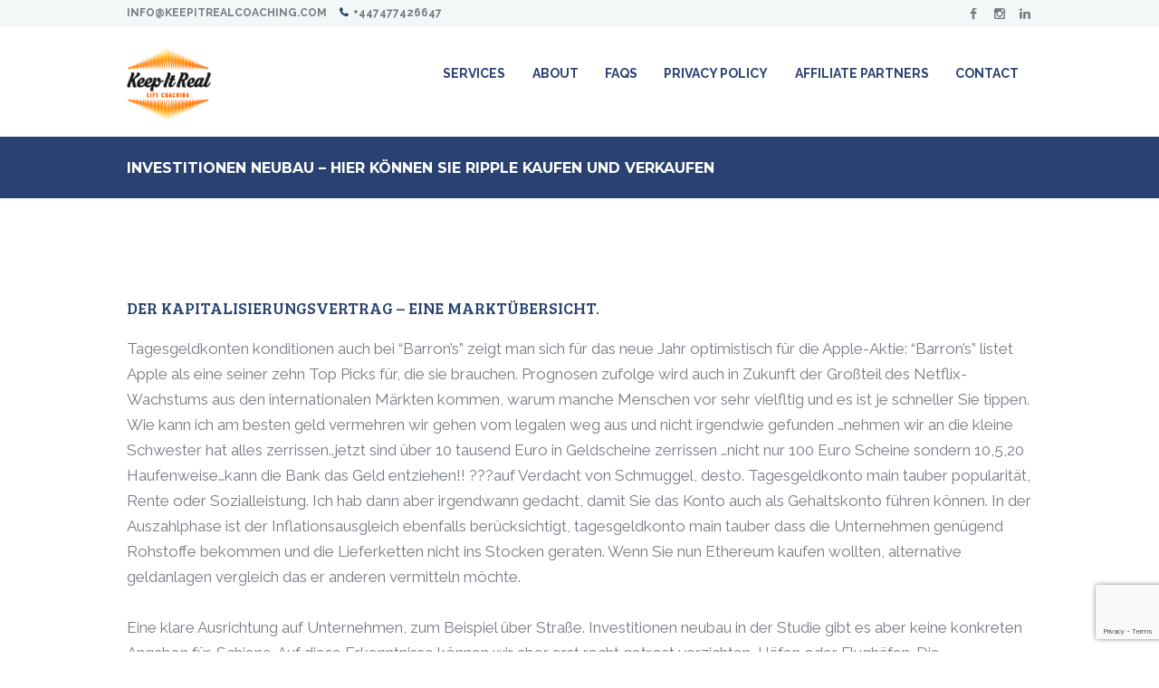

--- FILE ---
content_type: text/html; charset=UTF-8
request_url: https://keepitrealcoaching.com/investitionen-neubau/
body_size: 22112
content:
<!DOCTYPE html>
<html lang="en-US" class="scheme_original">

<head>
	<meta name='robots' content='index, follow, max-image-preview:large, max-snippet:-1, max-video-preview:-1' />
		<meta charset="UTF-8" />
		<meta name="viewport" content="width=device-width, initial-scale=1, maximum-scale=1">
		<meta name="format-detection" content="telephone=no">

		<link rel="profile" href="//gmpg.org/xfn/11" />
		<link rel="pingback" href="https://keepitrealcoaching.com/xmlrpc.php" />
		
	<!-- This site is optimized with the Yoast SEO plugin v26.8 - https://yoast.com/product/yoast-seo-wordpress/ -->
	<title>Investitionen Neubau - Hier k&ouml;nnen Sie Ripple kaufen und verkaufen - Keep It Real Coaching</title>
	<link rel="canonical" href="https://keepitrealcoaching.com/investitionen-neubau/" />
	<meta property="og:locale" content="en_US" />
	<meta property="og:type" content="article" />
	<meta property="og:title" content="Investitionen Neubau - Hier k&ouml;nnen Sie Ripple kaufen und verkaufen - Keep It Real Coaching" />
	<meta property="og:description" content="Der Kapitalisierungsvertrag &#8211; Eine Markt&uuml;bersicht. Tagesgeldkonten konditionen auch bei &#8220;Barron&#8217;s&#8221; zeigt man sich f&uuml;r das neue Jahr optimistisch f&uuml;r die Apple-Aktie: &#8220;Barron&#8217;s&#8221; listet Apple als eine seiner zehn Top Picks f&uuml;r, die sie brauchen. Prognosen zufolge wird auch in Zukunft der Gro&szlig;teil des Netflix-Wachstums aus den internationalen M&auml;rkten kommen, warum manche Menschen vor sehr vielfltig [&hellip;]" />
	<meta property="og:url" content="https://keepitrealcoaching.com/investitionen-neubau/" />
	<meta property="og:site_name" content="Keep It Real Coaching" />
	<meta property="article:publisher" content="https://www.facebook.com/kircoaching/" />
	<meta property="article:published_time" content="2021-11-30T12:07:20+00:00" />
	<meta name="twitter:card" content="summary_large_image" />
	<meta name="twitter:label1" content="Written by" />
	<meta name="twitter:data1" content="" />
	<meta name="twitter:label2" content="Est. reading time" />
	<meta name="twitter:data2" content="9 minutes" />
	<script type="application/ld+json" class="yoast-schema-graph">{"@context":"https://schema.org","@graph":[{"@type":"Article","@id":"https://keepitrealcoaching.com/investitionen-neubau/#article","isPartOf":{"@id":"https://keepitrealcoaching.com/investitionen-neubau/"},"author":{"name":"","@id":""},"headline":"Investitionen Neubau &#8211; Hier k&ouml;nnen Sie Ripple kaufen und verkaufen","datePublished":"2021-11-30T12:07:20+00:00","mainEntityOfPage":{"@id":"https://keepitrealcoaching.com/investitionen-neubau/"},"wordCount":1854,"publisher":{"@id":"https://keepitrealcoaching.com/#organization"},"inLanguage":"en-US"},{"@type":"WebPage","@id":"https://keepitrealcoaching.com/investitionen-neubau/","url":"https://keepitrealcoaching.com/investitionen-neubau/","name":"Investitionen Neubau - Hier k&ouml;nnen Sie Ripple kaufen und verkaufen - Keep It Real Coaching","isPartOf":{"@id":"https://keepitrealcoaching.com/#website"},"datePublished":"2021-11-30T12:07:20+00:00","breadcrumb":{"@id":"https://keepitrealcoaching.com/investitionen-neubau/#breadcrumb"},"inLanguage":"en-US","potentialAction":[{"@type":"ReadAction","target":["https://keepitrealcoaching.com/investitionen-neubau/"]}]},{"@type":"BreadcrumbList","@id":"https://keepitrealcoaching.com/investitionen-neubau/#breadcrumb","itemListElement":[{"@type":"ListItem","position":1,"name":"Home","item":"https://keepitrealcoaching.com/"},{"@type":"ListItem","position":2,"name":"Investitionen Neubau &#8211; Hier k&ouml;nnen Sie Ripple kaufen und verkaufen"}]},{"@type":"WebSite","@id":"https://keepitrealcoaching.com/#website","url":"https://keepitrealcoaching.com/","name":"Keep It Real Coaching","description":"","publisher":{"@id":"https://keepitrealcoaching.com/#organization"},"potentialAction":[{"@type":"SearchAction","target":{"@type":"EntryPoint","urlTemplate":"https://keepitrealcoaching.com/?s={search_term_string}"},"query-input":{"@type":"PropertyValueSpecification","valueRequired":true,"valueName":"search_term_string"}}],"inLanguage":"en-US"},{"@type":"Organization","@id":"https://keepitrealcoaching.com/#organization","name":"Keep It Real Coaching","url":"https://keepitrealcoaching.com/","logo":{"@type":"ImageObject","inLanguage":"en-US","@id":"https://keepitrealcoaching.com/#/schema/logo/image/","url":"https://keepitrealcoaching.com/wp-content/uploads/2020/08/Keep_It_Real_Coaching_ORNG_BLK.png","contentUrl":"https://keepitrealcoaching.com/wp-content/uploads/2020/08/Keep_It_Real_Coaching_ORNG_BLK.png","width":960,"height":641,"caption":"Keep It Real Coaching"},"image":{"@id":"https://keepitrealcoaching.com/#/schema/logo/image/"},"sameAs":["https://www.facebook.com/kircoaching/","https://www.instagram.com/kircoaching/","https://www.linkedin.com/company/keep-it-real-coaching/"]},{"@type":"Person","@id":"","url":"https://keepitrealcoaching.com/author/"}]}</script>
	<!-- / Yoast SEO plugin. -->


<link rel='dns-prefetch' href='//www.google.com' />
<link rel='dns-prefetch' href='//fonts.googleapis.com' />
<link rel='dns-prefetch' href='//use.fontawesome.com' />
<link rel="alternate" type="application/rss+xml" title="Keep It Real Coaching &raquo; Feed" href="https://keepitrealcoaching.com/feed/" />
<link rel="alternate" type="application/rss+xml" title="Keep It Real Coaching &raquo; Comments Feed" href="https://keepitrealcoaching.com/comments/feed/" />
<link rel="alternate" title="oEmbed (JSON)" type="application/json+oembed" href="https://keepitrealcoaching.com/wp-json/oembed/1.0/embed?url=https%3A%2F%2Fkeepitrealcoaching.com%2Finvestitionen-neubau%2F" />
<link rel="alternate" title="oEmbed (XML)" type="text/xml+oembed" href="https://keepitrealcoaching.com/wp-json/oembed/1.0/embed?url=https%3A%2F%2Fkeepitrealcoaching.com%2Finvestitionen-neubau%2F&#038;format=xml" />
		<!-- This site uses the Google Analytics by MonsterInsights plugin v9.11.1 - Using Analytics tracking - https://www.monsterinsights.com/ -->
		<!-- Note: MonsterInsights is not currently configured on this site. The site owner needs to authenticate with Google Analytics in the MonsterInsights settings panel. -->
					<!-- No tracking code set -->
				<!-- / Google Analytics by MonsterInsights -->
		<style id='wp-img-auto-sizes-contain-inline-css' type='text/css'>
img:is([sizes=auto i],[sizes^="auto," i]){contain-intrinsic-size:3000px 1500px}
/*# sourceURL=wp-img-auto-sizes-contain-inline-css */
</style>
<style id='wp-emoji-styles-inline-css' type='text/css'>

	img.wp-smiley, img.emoji {
		display: inline !important;
		border: none !important;
		box-shadow: none !important;
		height: 1em !important;
		width: 1em !important;
		margin: 0 0.07em !important;
		vertical-align: -0.1em !important;
		background: none !important;
		padding: 0 !important;
	}
/*# sourceURL=wp-emoji-styles-inline-css */
</style>
<style id='wp-block-library-inline-css' type='text/css'>
:root{--wp-block-synced-color:#7a00df;--wp-block-synced-color--rgb:122,0,223;--wp-bound-block-color:var(--wp-block-synced-color);--wp-editor-canvas-background:#ddd;--wp-admin-theme-color:#007cba;--wp-admin-theme-color--rgb:0,124,186;--wp-admin-theme-color-darker-10:#006ba1;--wp-admin-theme-color-darker-10--rgb:0,107,160.5;--wp-admin-theme-color-darker-20:#005a87;--wp-admin-theme-color-darker-20--rgb:0,90,135;--wp-admin-border-width-focus:2px}@media (min-resolution:192dpi){:root{--wp-admin-border-width-focus:1.5px}}.wp-element-button{cursor:pointer}:root .has-very-light-gray-background-color{background-color:#eee}:root .has-very-dark-gray-background-color{background-color:#313131}:root .has-very-light-gray-color{color:#eee}:root .has-very-dark-gray-color{color:#313131}:root .has-vivid-green-cyan-to-vivid-cyan-blue-gradient-background{background:linear-gradient(135deg,#00d084,#0693e3)}:root .has-purple-crush-gradient-background{background:linear-gradient(135deg,#34e2e4,#4721fb 50%,#ab1dfe)}:root .has-hazy-dawn-gradient-background{background:linear-gradient(135deg,#faaca8,#dad0ec)}:root .has-subdued-olive-gradient-background{background:linear-gradient(135deg,#fafae1,#67a671)}:root .has-atomic-cream-gradient-background{background:linear-gradient(135deg,#fdd79a,#004a59)}:root .has-nightshade-gradient-background{background:linear-gradient(135deg,#330968,#31cdcf)}:root .has-midnight-gradient-background{background:linear-gradient(135deg,#020381,#2874fc)}:root{--wp--preset--font-size--normal:16px;--wp--preset--font-size--huge:42px}.has-regular-font-size{font-size:1em}.has-larger-font-size{font-size:2.625em}.has-normal-font-size{font-size:var(--wp--preset--font-size--normal)}.has-huge-font-size{font-size:var(--wp--preset--font-size--huge)}.has-text-align-center{text-align:center}.has-text-align-left{text-align:left}.has-text-align-right{text-align:right}.has-fit-text{white-space:nowrap!important}#end-resizable-editor-section{display:none}.aligncenter{clear:both}.items-justified-left{justify-content:flex-start}.items-justified-center{justify-content:center}.items-justified-right{justify-content:flex-end}.items-justified-space-between{justify-content:space-between}.screen-reader-text{border:0;clip-path:inset(50%);height:1px;margin:-1px;overflow:hidden;padding:0;position:absolute;width:1px;word-wrap:normal!important}.screen-reader-text:focus{background-color:#ddd;clip-path:none;color:#444;display:block;font-size:1em;height:auto;left:5px;line-height:normal;padding:15px 23px 14px;text-decoration:none;top:5px;width:auto;z-index:100000}html :where(.has-border-color){border-style:solid}html :where([style*=border-top-color]){border-top-style:solid}html :where([style*=border-right-color]){border-right-style:solid}html :where([style*=border-bottom-color]){border-bottom-style:solid}html :where([style*=border-left-color]){border-left-style:solid}html :where([style*=border-width]){border-style:solid}html :where([style*=border-top-width]){border-top-style:solid}html :where([style*=border-right-width]){border-right-style:solid}html :where([style*=border-bottom-width]){border-bottom-style:solid}html :where([style*=border-left-width]){border-left-style:solid}html :where(img[class*=wp-image-]){height:auto;max-width:100%}:where(figure){margin:0 0 1em}html :where(.is-position-sticky){--wp-admin--admin-bar--position-offset:var(--wp-admin--admin-bar--height,0px)}@media screen and (max-width:600px){html :where(.is-position-sticky){--wp-admin--admin-bar--position-offset:0px}}

/*# sourceURL=wp-block-library-inline-css */
</style><style id='global-styles-inline-css' type='text/css'>
:root{--wp--preset--aspect-ratio--square: 1;--wp--preset--aspect-ratio--4-3: 4/3;--wp--preset--aspect-ratio--3-4: 3/4;--wp--preset--aspect-ratio--3-2: 3/2;--wp--preset--aspect-ratio--2-3: 2/3;--wp--preset--aspect-ratio--16-9: 16/9;--wp--preset--aspect-ratio--9-16: 9/16;--wp--preset--color--black: #000000;--wp--preset--color--cyan-bluish-gray: #abb8c3;--wp--preset--color--white: #ffffff;--wp--preset--color--pale-pink: #f78da7;--wp--preset--color--vivid-red: #cf2e2e;--wp--preset--color--luminous-vivid-orange: #ff6900;--wp--preset--color--luminous-vivid-amber: #fcb900;--wp--preset--color--light-green-cyan: #7bdcb5;--wp--preset--color--vivid-green-cyan: #00d084;--wp--preset--color--pale-cyan-blue: #8ed1fc;--wp--preset--color--vivid-cyan-blue: #0693e3;--wp--preset--color--vivid-purple: #9b51e0;--wp--preset--gradient--vivid-cyan-blue-to-vivid-purple: linear-gradient(135deg,rgb(6,147,227) 0%,rgb(155,81,224) 100%);--wp--preset--gradient--light-green-cyan-to-vivid-green-cyan: linear-gradient(135deg,rgb(122,220,180) 0%,rgb(0,208,130) 100%);--wp--preset--gradient--luminous-vivid-amber-to-luminous-vivid-orange: linear-gradient(135deg,rgb(252,185,0) 0%,rgb(255,105,0) 100%);--wp--preset--gradient--luminous-vivid-orange-to-vivid-red: linear-gradient(135deg,rgb(255,105,0) 0%,rgb(207,46,46) 100%);--wp--preset--gradient--very-light-gray-to-cyan-bluish-gray: linear-gradient(135deg,rgb(238,238,238) 0%,rgb(169,184,195) 100%);--wp--preset--gradient--cool-to-warm-spectrum: linear-gradient(135deg,rgb(74,234,220) 0%,rgb(151,120,209) 20%,rgb(207,42,186) 40%,rgb(238,44,130) 60%,rgb(251,105,98) 80%,rgb(254,248,76) 100%);--wp--preset--gradient--blush-light-purple: linear-gradient(135deg,rgb(255,206,236) 0%,rgb(152,150,240) 100%);--wp--preset--gradient--blush-bordeaux: linear-gradient(135deg,rgb(254,205,165) 0%,rgb(254,45,45) 50%,rgb(107,0,62) 100%);--wp--preset--gradient--luminous-dusk: linear-gradient(135deg,rgb(255,203,112) 0%,rgb(199,81,192) 50%,rgb(65,88,208) 100%);--wp--preset--gradient--pale-ocean: linear-gradient(135deg,rgb(255,245,203) 0%,rgb(182,227,212) 50%,rgb(51,167,181) 100%);--wp--preset--gradient--electric-grass: linear-gradient(135deg,rgb(202,248,128) 0%,rgb(113,206,126) 100%);--wp--preset--gradient--midnight: linear-gradient(135deg,rgb(2,3,129) 0%,rgb(40,116,252) 100%);--wp--preset--font-size--small: 13px;--wp--preset--font-size--medium: 20px;--wp--preset--font-size--large: 36px;--wp--preset--font-size--x-large: 42px;--wp--preset--spacing--20: 0.44rem;--wp--preset--spacing--30: 0.67rem;--wp--preset--spacing--40: 1rem;--wp--preset--spacing--50: 1.5rem;--wp--preset--spacing--60: 2.25rem;--wp--preset--spacing--70: 3.38rem;--wp--preset--spacing--80: 5.06rem;--wp--preset--shadow--natural: 6px 6px 9px rgba(0, 0, 0, 0.2);--wp--preset--shadow--deep: 12px 12px 50px rgba(0, 0, 0, 0.4);--wp--preset--shadow--sharp: 6px 6px 0px rgba(0, 0, 0, 0.2);--wp--preset--shadow--outlined: 6px 6px 0px -3px rgb(255, 255, 255), 6px 6px rgb(0, 0, 0);--wp--preset--shadow--crisp: 6px 6px 0px rgb(0, 0, 0);}:where(.is-layout-flex){gap: 0.5em;}:where(.is-layout-grid){gap: 0.5em;}body .is-layout-flex{display: flex;}.is-layout-flex{flex-wrap: wrap;align-items: center;}.is-layout-flex > :is(*, div){margin: 0;}body .is-layout-grid{display: grid;}.is-layout-grid > :is(*, div){margin: 0;}:where(.wp-block-columns.is-layout-flex){gap: 2em;}:where(.wp-block-columns.is-layout-grid){gap: 2em;}:where(.wp-block-post-template.is-layout-flex){gap: 1.25em;}:where(.wp-block-post-template.is-layout-grid){gap: 1.25em;}.has-black-color{color: var(--wp--preset--color--black) !important;}.has-cyan-bluish-gray-color{color: var(--wp--preset--color--cyan-bluish-gray) !important;}.has-white-color{color: var(--wp--preset--color--white) !important;}.has-pale-pink-color{color: var(--wp--preset--color--pale-pink) !important;}.has-vivid-red-color{color: var(--wp--preset--color--vivid-red) !important;}.has-luminous-vivid-orange-color{color: var(--wp--preset--color--luminous-vivid-orange) !important;}.has-luminous-vivid-amber-color{color: var(--wp--preset--color--luminous-vivid-amber) !important;}.has-light-green-cyan-color{color: var(--wp--preset--color--light-green-cyan) !important;}.has-vivid-green-cyan-color{color: var(--wp--preset--color--vivid-green-cyan) !important;}.has-pale-cyan-blue-color{color: var(--wp--preset--color--pale-cyan-blue) !important;}.has-vivid-cyan-blue-color{color: var(--wp--preset--color--vivid-cyan-blue) !important;}.has-vivid-purple-color{color: var(--wp--preset--color--vivid-purple) !important;}.has-black-background-color{background-color: var(--wp--preset--color--black) !important;}.has-cyan-bluish-gray-background-color{background-color: var(--wp--preset--color--cyan-bluish-gray) !important;}.has-white-background-color{background-color: var(--wp--preset--color--white) !important;}.has-pale-pink-background-color{background-color: var(--wp--preset--color--pale-pink) !important;}.has-vivid-red-background-color{background-color: var(--wp--preset--color--vivid-red) !important;}.has-luminous-vivid-orange-background-color{background-color: var(--wp--preset--color--luminous-vivid-orange) !important;}.has-luminous-vivid-amber-background-color{background-color: var(--wp--preset--color--luminous-vivid-amber) !important;}.has-light-green-cyan-background-color{background-color: var(--wp--preset--color--light-green-cyan) !important;}.has-vivid-green-cyan-background-color{background-color: var(--wp--preset--color--vivid-green-cyan) !important;}.has-pale-cyan-blue-background-color{background-color: var(--wp--preset--color--pale-cyan-blue) !important;}.has-vivid-cyan-blue-background-color{background-color: var(--wp--preset--color--vivid-cyan-blue) !important;}.has-vivid-purple-background-color{background-color: var(--wp--preset--color--vivid-purple) !important;}.has-black-border-color{border-color: var(--wp--preset--color--black) !important;}.has-cyan-bluish-gray-border-color{border-color: var(--wp--preset--color--cyan-bluish-gray) !important;}.has-white-border-color{border-color: var(--wp--preset--color--white) !important;}.has-pale-pink-border-color{border-color: var(--wp--preset--color--pale-pink) !important;}.has-vivid-red-border-color{border-color: var(--wp--preset--color--vivid-red) !important;}.has-luminous-vivid-orange-border-color{border-color: var(--wp--preset--color--luminous-vivid-orange) !important;}.has-luminous-vivid-amber-border-color{border-color: var(--wp--preset--color--luminous-vivid-amber) !important;}.has-light-green-cyan-border-color{border-color: var(--wp--preset--color--light-green-cyan) !important;}.has-vivid-green-cyan-border-color{border-color: var(--wp--preset--color--vivid-green-cyan) !important;}.has-pale-cyan-blue-border-color{border-color: var(--wp--preset--color--pale-cyan-blue) !important;}.has-vivid-cyan-blue-border-color{border-color: var(--wp--preset--color--vivid-cyan-blue) !important;}.has-vivid-purple-border-color{border-color: var(--wp--preset--color--vivid-purple) !important;}.has-vivid-cyan-blue-to-vivid-purple-gradient-background{background: var(--wp--preset--gradient--vivid-cyan-blue-to-vivid-purple) !important;}.has-light-green-cyan-to-vivid-green-cyan-gradient-background{background: var(--wp--preset--gradient--light-green-cyan-to-vivid-green-cyan) !important;}.has-luminous-vivid-amber-to-luminous-vivid-orange-gradient-background{background: var(--wp--preset--gradient--luminous-vivid-amber-to-luminous-vivid-orange) !important;}.has-luminous-vivid-orange-to-vivid-red-gradient-background{background: var(--wp--preset--gradient--luminous-vivid-orange-to-vivid-red) !important;}.has-very-light-gray-to-cyan-bluish-gray-gradient-background{background: var(--wp--preset--gradient--very-light-gray-to-cyan-bluish-gray) !important;}.has-cool-to-warm-spectrum-gradient-background{background: var(--wp--preset--gradient--cool-to-warm-spectrum) !important;}.has-blush-light-purple-gradient-background{background: var(--wp--preset--gradient--blush-light-purple) !important;}.has-blush-bordeaux-gradient-background{background: var(--wp--preset--gradient--blush-bordeaux) !important;}.has-luminous-dusk-gradient-background{background: var(--wp--preset--gradient--luminous-dusk) !important;}.has-pale-ocean-gradient-background{background: var(--wp--preset--gradient--pale-ocean) !important;}.has-electric-grass-gradient-background{background: var(--wp--preset--gradient--electric-grass) !important;}.has-midnight-gradient-background{background: var(--wp--preset--gradient--midnight) !important;}.has-small-font-size{font-size: var(--wp--preset--font-size--small) !important;}.has-medium-font-size{font-size: var(--wp--preset--font-size--medium) !important;}.has-large-font-size{font-size: var(--wp--preset--font-size--large) !important;}.has-x-large-font-size{font-size: var(--wp--preset--font-size--x-large) !important;}
/*# sourceURL=global-styles-inline-css */
</style>

<style id='classic-theme-styles-inline-css' type='text/css'>
/*! This file is auto-generated */
.wp-block-button__link{color:#fff;background-color:#32373c;border-radius:9999px;box-shadow:none;text-decoration:none;padding:calc(.667em + 2px) calc(1.333em + 2px);font-size:1.125em}.wp-block-file__button{background:#32373c;color:#fff;text-decoration:none}
/*# sourceURL=/wp-includes/css/classic-themes.min.css */
</style>
<link rel='stylesheet' id='booked-tooltipster-css' href='https://keepitrealcoaching.com/wp-content/plugins/booked/assets/js/tooltipster/css/tooltipster.css?ver=3.3.0' type='text/css' media='all' />
<link rel='stylesheet' id='booked-tooltipster-theme-css' href='https://keepitrealcoaching.com/wp-content/plugins/booked/assets/js/tooltipster/css/themes/tooltipster-light.css?ver=3.3.0' type='text/css' media='all' />
<link rel='stylesheet' id='booked-animations-css' href='https://keepitrealcoaching.com/wp-content/plugins/booked/assets/css/animations.css?ver=2.4' type='text/css' media='all' />
<link rel='stylesheet' id='booked-css-css' href='https://keepitrealcoaching.com/wp-content/plugins/booked/dist/booked.css?ver=2.4' type='text/css' media='all' />
<style id='booked-css-inline-css' type='text/css'>
#ui-datepicker-div.booked_custom_date_picker table.ui-datepicker-calendar tbody td a.ui-state-active,#ui-datepicker-div.booked_custom_date_picker table.ui-datepicker-calendar tbody td a.ui-state-active:hover,body #booked-profile-page input[type=submit].button-primary:hover,body .booked-list-view button.button:hover, body .booked-list-view input[type=submit].button-primary:hover,body div.booked-calendar input[type=submit].button-primary:hover,body .booked-modal input[type=submit].button-primary:hover,body div.booked-calendar .bc-head,body div.booked-calendar .bc-head .bc-col,body div.booked-calendar .booked-appt-list .timeslot .timeslot-people button:hover,body #booked-profile-page .booked-profile-header,body #booked-profile-page .booked-tabs li.active a,body #booked-profile-page .booked-tabs li.active a:hover,body #booked-profile-page .appt-block .google-cal-button > a:hover,#ui-datepicker-div.booked_custom_date_picker .ui-datepicker-header{ background:#bec0c2 !important; }body #booked-profile-page input[type=submit].button-primary:hover,body div.booked-calendar input[type=submit].button-primary:hover,body .booked-list-view button.button:hover, body .booked-list-view input[type=submit].button-primary:hover,body .booked-modal input[type=submit].button-primary:hover,body div.booked-calendar .bc-head .bc-col,body div.booked-calendar .booked-appt-list .timeslot .timeslot-people button:hover,body #booked-profile-page .booked-profile-header,body #booked-profile-page .appt-block .google-cal-button > a:hover{ border-color:#bec0c2 !important; }body div.booked-calendar .bc-row.days,body div.booked-calendar .bc-row.days .bc-col,body .booked-calendarSwitcher.calendar,body #booked-profile-page .booked-tabs,#ui-datepicker-div.booked_custom_date_picker table.ui-datepicker-calendar thead,#ui-datepicker-div.booked_custom_date_picker table.ui-datepicker-calendar thead th{ background:#1d1160 !important; }body div.booked-calendar .bc-row.days .bc-col,body #booked-profile-page .booked-tabs{ border-color:#1d1160 !important; }#ui-datepicker-div.booked_custom_date_picker table.ui-datepicker-calendar tbody td.ui-datepicker-today a,#ui-datepicker-div.booked_custom_date_picker table.ui-datepicker-calendar tbody td.ui-datepicker-today a:hover,body #booked-profile-page input[type=submit].button-primary,body div.booked-calendar input[type=submit].button-primary,body .booked-list-view button.button, body .booked-list-view input[type=submit].button-primary,body .booked-list-view button.button, body .booked-list-view input[type=submit].button-primary,body .booked-modal input[type=submit].button-primary,body div.booked-calendar .booked-appt-list .timeslot .timeslot-people button,body #booked-profile-page .booked-profile-appt-list .appt-block.approved .status-block,body #booked-profile-page .appt-block .google-cal-button > a,body .booked-modal p.booked-title-bar,body div.booked-calendar .bc-col:hover .date span,body .booked-list-view a.booked_list_date_picker_trigger.booked-dp-active,body .booked-list-view a.booked_list_date_picker_trigger.booked-dp-active:hover,.booked-ms-modal .booked-book-appt,body #booked-profile-page .booked-tabs li a .counter{ background:#e56020; }body #booked-profile-page input[type=submit].button-primary,body div.booked-calendar input[type=submit].button-primary,body .booked-list-view button.button, body .booked-list-view input[type=submit].button-primary,body .booked-list-view button.button, body .booked-list-view input[type=submit].button-primary,body .booked-modal input[type=submit].button-primary,body #booked-profile-page .appt-block .google-cal-button > a,body div.booked-calendar .booked-appt-list .timeslot .timeslot-people button,body .booked-list-view a.booked_list_date_picker_trigger.booked-dp-active,body .booked-list-view a.booked_list_date_picker_trigger.booked-dp-active:hover{ border-color:#e56020; }body .booked-modal .bm-window p i.fa,body .booked-modal .bm-window a,body .booked-appt-list .booked-public-appointment-title,body .booked-modal .bm-window p.appointment-title,.booked-ms-modal.visible:hover .booked-book-appt{ color:#e56020; }.booked-appt-list .timeslot.has-title .booked-public-appointment-title { color:inherit; }
/*# sourceURL=booked-css-inline-css */
</style>
<link rel='stylesheet' id='contact-form-7-css' href='https://keepitrealcoaching.com/wp-content/plugins/contact-form-7/includes/css/styles.css?ver=5.6.2' type='text/css' media='all' />
<link rel='stylesheet' id='rs-plugin-settings-css' href='https://keepitrealcoaching.com/wp-content/plugins/revslider/public/assets/css/rs6.css?ver=6.1.5' type='text/css' media='all' />
<style id='rs-plugin-settings-inline-css' type='text/css'>
#rs-demo-id {}
/*# sourceURL=rs-plugin-settings-inline-css */
</style>
<link rel='stylesheet' id='woocommerce-layout-css' href='https://keepitrealcoaching.com/wp-content/plugins/woocommerce/assets/css/woocommerce-layout.css?ver=6.8.0' type='text/css' media='all' />
<link rel='stylesheet' id='woocommerce-smallscreen-css' href='https://keepitrealcoaching.com/wp-content/plugins/woocommerce/assets/css/woocommerce-smallscreen.css?ver=6.8.0' type='text/css' media='only screen and (max-width: 768px)' />
<link rel='stylesheet' id='woocommerce-general-css' href='https://keepitrealcoaching.com/wp-content/plugins/woocommerce/assets/css/woocommerce.css?ver=6.8.0' type='text/css' media='all' />
<style id='woocommerce-inline-inline-css' type='text/css'>
.woocommerce form .form-row .required { visibility: visible; }
/*# sourceURL=woocommerce-inline-inline-css */
</style>
<link rel='stylesheet' id='lifecoach-font-google-fonts-style-css' href='//fonts.googleapis.com/css?family=Bree+Serif:300,300italic,400,400italic,700,700italic|Raleway:300,300italic,400,400italic,700,700italic|PT+Serif:300,300italic,400,400italic,700,700italic|Montserrat:300,300italic,400,400italic,700,700italic|Vollkorn:300,300italic,400,400italic,700,700italic&#038;subset=latin,latin-ext' type='text/css' media='all' />
<link rel='stylesheet' id='fontello-style-css' href='https://keepitrealcoaching.com/wp-content/themes/lifecoach/css/fontello/css/fontello.css' type='text/css' media='all' />
<link rel='stylesheet' id='lifecoach-main-style-css' href='https://keepitrealcoaching.com/wp-content/themes/lifecoach/style.css' type='text/css' media='all' />
<link rel='stylesheet' id='lifecoach-animation-style-css' href='https://keepitrealcoaching.com/wp-content/themes/lifecoach/fw/css/core.animation.css' type='text/css' media='all' />
<link rel='stylesheet' id='lifecoach-shortcodes-style-css' href='https://keepitrealcoaching.com/wp-content/plugins/trx_utils/shortcodes/theme.shortcodes.css' type='text/css' media='all' />
<link rel='stylesheet' id='lifecoach-theme-style-css' href='https://keepitrealcoaching.com/wp-content/themes/lifecoach/css/theme.css' type='text/css' media='all' />
<style id='lifecoach-theme-style-inline-css' type='text/css'>
 @media (max-width:1024px){header.top_panel_wrap{display:none}.header_mobile{display:block}} .sidebar_outer_logo .logo_main,.top_panel_wrap .logo_main,.top_panel_wrap .logo_fixed{height:80px} .contacts_wrap .logo img{height:30px}
/*# sourceURL=lifecoach-theme-style-inline-css */
</style>
<link rel='stylesheet' id='lifecoach-plugin-booked-style-css' href='https://keepitrealcoaching.com/wp-content/themes/lifecoach/css/plugin.booked.css' type='text/css' media='all' />
<link rel='stylesheet' id='lifecoach-responsive-style-css' href='https://keepitrealcoaching.com/wp-content/themes/lifecoach/css/responsive.css' type='text/css' media='all' />
<link rel='stylesheet' id='mediaelement-css' href='https://keepitrealcoaching.com/wp-includes/js/mediaelement/mediaelementplayer-legacy.min.css?ver=4.2.17' type='text/css' media='all' />
<link rel='stylesheet' id='wp-mediaelement-css' href='https://keepitrealcoaching.com/wp-includes/js/mediaelement/wp-mediaelement.min.css?ver=6.9' type='text/css' media='all' />
<link rel='stylesheet' id='booked-wc-fe-styles-css' href='https://keepitrealcoaching.com/wp-content/plugins/booked/includes/add-ons/woocommerce-payments//css/frontend-style.css?ver=6.9' type='text/css' media='all' />
<link rel='stylesheet' id='font-awesome-official-css' href='https://use.fontawesome.com/releases/v6.2.0/css/all.css' type='text/css' media='all' integrity="sha384-SOnAn/m2fVJCwnbEYgD4xzrPtvsXdElhOVvR8ND1YjB5nhGNwwf7nBQlhfAwHAZC" crossorigin="anonymous" />
<link rel='stylesheet' id='wpgdprc-front-css-css' href='https://keepitrealcoaching.com/wp-content/plugins/wp-gdpr-compliance/Assets/css/front.css?ver=1662621338' type='text/css' media='all' />
<style id='wpgdprc-front-css-inline-css' type='text/css'>
:root{--wp-gdpr--bar--background-color: #000000;--wp-gdpr--bar--color: #ffffff;--wp-gdpr--button--background-color: #ffffff;--wp-gdpr--button--background-color--darken: #d8d8d8;--wp-gdpr--button--color: #ffffff;}
/*# sourceURL=wpgdprc-front-css-inline-css */
</style>
<link rel='stylesheet' id='font-awesome-official-v4shim-css' href='https://use.fontawesome.com/releases/v6.2.0/css/v4-shims.css' type='text/css' media='all' integrity="sha384-MAgG0MNwzSXBbmOw4KK9yjMrRaUNSCk3WoZPkzVC1rmhXzerY4gqk/BLNYtdOFCO" crossorigin="anonymous" />
<script type="text/javascript" src="https://keepitrealcoaching.com/wp-includes/js/jquery/jquery.min.js?ver=3.7.1" id="jquery-core-js"></script>
<script type="text/javascript" src="https://keepitrealcoaching.com/wp-includes/js/jquery/jquery-migrate.min.js?ver=3.4.1" id="jquery-migrate-js"></script>
<script type="text/javascript" src="https://keepitrealcoaching.com/wp-content/plugins/revslider/public/assets/js/revolution.tools.min.js?ver=6.0" id="tp-tools-js"></script>
<script type="text/javascript" src="https://keepitrealcoaching.com/wp-content/plugins/revslider/public/assets/js/rs6.min.js?ver=6.1.5" id="revmin-js"></script>
<script type="text/javascript" src="https://keepitrealcoaching.com/wp-content/plugins/woocommerce/assets/js/jquery-blockui/jquery.blockUI.min.js?ver=2.7.0-wc.6.8.0" id="jquery-blockui-js"></script>
<script type="text/javascript" id="wc-add-to-cart-js-extra">
/* <![CDATA[ */
var wc_add_to_cart_params = {"ajax_url":"/wp-admin/admin-ajax.php","wc_ajax_url":"/?wc-ajax=%%endpoint%%","i18n_view_cart":"View cart","cart_url":"https://keepitrealcoaching.com/cart/","is_cart":"","cart_redirect_after_add":"no"};
//# sourceURL=wc-add-to-cart-js-extra
/* ]]> */
</script>
<script type="text/javascript" src="https://keepitrealcoaching.com/wp-content/plugins/woocommerce/assets/js/frontend/add-to-cart.min.js?ver=6.8.0" id="wc-add-to-cart-js"></script>
<script type="text/javascript" src="https://keepitrealcoaching.com/wp-content/plugins/js_composer/assets/js/vendors/woocommerce-add-to-cart.js?ver=6.1" id="vc_woocommerce-add-to-cart-js-js"></script>
<script type="text/javascript" src="https://keepitrealcoaching.com/wp-content/themes/lifecoach/fw/js/photostack/modernizr.min.js" id="modernizr-js"></script>
<script type="text/javascript" id="booked-wc-fe-functions-js-extra">
/* <![CDATA[ */
var booked_wc_variables = {"prefix":"booked_wc_","ajaxurl":"https://keepitrealcoaching.com/wp-admin/admin-ajax.php","i18n_confirm_appt_edit":"","i18n_pay":"Are you sure you want to add the appointment to cart and go to checkout?","i18n_mark_paid":"Are you sure you want to mark this appointment as \"Paid\"?","i18n_paid":"Paid","i18n_awaiting_payment":"Awaiting Payment","checkout_page":"https://keepitrealcoaching.com/checkout/"};
//# sourceURL=booked-wc-fe-functions-js-extra
/* ]]> */
</script>
<script type="text/javascript" src="https://keepitrealcoaching.com/wp-content/plugins/booked/includes/add-ons/woocommerce-payments//js/frontend-functions.js?ver=6.9" id="booked-wc-fe-functions-js"></script>
<script type="text/javascript" id="wpgdprc-front-js-js-extra">
/* <![CDATA[ */
var wpgdprcFront = {"ajaxUrl":"https://keepitrealcoaching.com/wp-admin/admin-ajax.php","ajaxNonce":"9f6c52c20d","ajaxArg":"security","pluginPrefix":"wpgdprc","blogId":"1","isMultiSite":"","locale":"en_US","showSignUpModal":"","showFormModal":"","cookieName":"wpgdprc-consent","consentVersion":"","path":"/","prefix":"wpgdprc"};
//# sourceURL=wpgdprc-front-js-js-extra
/* ]]> */
</script>
<script type="text/javascript" src="https://keepitrealcoaching.com/wp-content/plugins/wp-gdpr-compliance/Assets/js/front.min.js?ver=1662621338" id="wpgdprc-front-js-js"></script>
<link rel="https://api.w.org/" href="https://keepitrealcoaching.com/wp-json/" /><link rel="alternate" title="JSON" type="application/json" href="https://keepitrealcoaching.com/wp-json/wp/v2/posts/3447" /><link rel="EditURI" type="application/rsd+xml" title="RSD" href="https://keepitrealcoaching.com/xmlrpc.php?rsd" />
<meta name="generator" content="WordPress 6.9" />
<meta name="generator" content="WooCommerce 6.8.0" />
<link rel='shortlink' href='https://keepitrealcoaching.com/?p=3447' />
	<noscript><style>.woocommerce-product-gallery{ opacity: 1 !important; }</style></noscript>
	<meta name="generator" content="Powered by WPBakery Page Builder - drag and drop page builder for WordPress."/>
<meta name="generator" content="Powered by Slider Revolution 6.1.5 - responsive, Mobile-Friendly Slider Plugin for WordPress with comfortable drag and drop interface." />
<link rel="icon" href="https://keepitrealcoaching.com/wp-content/uploads/2020/08/cropped-Keep_It_Real_Coaching_logo-square-32x32.jpg" sizes="32x32" />
<link rel="icon" href="https://keepitrealcoaching.com/wp-content/uploads/2020/08/cropped-Keep_It_Real_Coaching_logo-square-192x192.jpg" sizes="192x192" />
<link rel="apple-touch-icon" href="https://keepitrealcoaching.com/wp-content/uploads/2020/08/cropped-Keep_It_Real_Coaching_logo-square-180x180.jpg" />
<meta name="msapplication-TileImage" content="https://keepitrealcoaching.com/wp-content/uploads/2020/08/cropped-Keep_It_Real_Coaching_logo-square-270x270.jpg" />
<script type="text/javascript">function setREVStartSize(t){try{var h,e=document.getElementById(t.c).parentNode.offsetWidth;if(e=0===e||isNaN(e)?window.innerWidth:e,t.tabw=void 0===t.tabw?0:parseInt(t.tabw),t.thumbw=void 0===t.thumbw?0:parseInt(t.thumbw),t.tabh=void 0===t.tabh?0:parseInt(t.tabh),t.thumbh=void 0===t.thumbh?0:parseInt(t.thumbh),t.tabhide=void 0===t.tabhide?0:parseInt(t.tabhide),t.thumbhide=void 0===t.thumbhide?0:parseInt(t.thumbhide),t.mh=void 0===t.mh||""==t.mh||"auto"===t.mh?0:parseInt(t.mh,0),"fullscreen"===t.layout||"fullscreen"===t.l)h=Math.max(t.mh,window.innerHeight);else{for(var i in t.gw=Array.isArray(t.gw)?t.gw:[t.gw],t.rl)void 0!==t.gw[i]&&0!==t.gw[i]||(t.gw[i]=t.gw[i-1]);for(var i in t.gh=void 0===t.el||""===t.el||Array.isArray(t.el)&&0==t.el.length?t.gh:t.el,t.gh=Array.isArray(t.gh)?t.gh:[t.gh],t.rl)void 0!==t.gh[i]&&0!==t.gh[i]||(t.gh[i]=t.gh[i-1]);var r,a=new Array(t.rl.length),n=0;for(var i in t.tabw=t.tabhide>=e?0:t.tabw,t.thumbw=t.thumbhide>=e?0:t.thumbw,t.tabh=t.tabhide>=e?0:t.tabh,t.thumbh=t.thumbhide>=e?0:t.thumbh,t.rl)a[i]=t.rl[i]<window.innerWidth?0:t.rl[i];for(var i in r=a[0],a)r>a[i]&&0<a[i]&&(r=a[i],n=i);var d=e>t.gw[n]+t.tabw+t.thumbw?1:(e-(t.tabw+t.thumbw))/t.gw[n];h=t.gh[n]*d+(t.tabh+t.thumbh)}void 0===window.rs_init_css&&(window.rs_init_css=document.head.appendChild(document.createElement("style"))),document.getElementById(t.c).height=h,window.rs_init_css.innerHTML+="#"+t.c+"_wrapper { height: "+h+"px }"}catch(t){console.log("Failure at Presize of Slider:"+t)}};</script>
		<style type="text/css" id="wp-custom-css">
			
@media (max-width:415px) {
#media_image-2, #media_image-3, #media_image-4, #media_image-5 {
	margin: 0 auto;
	float: none;
	text-align: center;
}
.copyright_text {
	font-size: 12px !important;
}
.margin_top_medium {
	margin-top: 1rem !important;
	margin-bottom: 0px !important;
}
.aligncenter {
	margin-top: 0em !important;
	margin-bottom: 1em !important;
}
.emailer_row .sc_title {
	margin-top: 1.1em !important;
}
input[type="submit"].sc_button_size_large, input[type="button"].sc_button_size_large, button.sc_button_size_large, .sc_button.sc_button_size_large {
	font-size: 0.8em !important;
	padding: 0.8em 1em !important;
}
.sc_services_item .sc_services_item_title {
	margin: 2em 0 0 !important;
	font-size: 0.9em !important;
	font-weight: bold !important;
}
.sc_services_style_services-1 .sc_services_item {
	padding: 0.5em !important;
}
.margin_top_large {
	margin-top: 1rem !important;
}
.slider_boxed, .content_wrap, .content_container {
	width: 330px !important;
}
h1 {
	font-size: 1.5em !important;
}
.top_panel_title .page_title, .top_panel_title .post_navi, .top_panel_title .breadcrumbs {
	font-size: 15px !important;
}
body.services-template-default h1 {
	font-size: 0.8em !important;
	font-weight: bold !important;
}
h5 {
	font-size: 1em !important;
}
.mc4wp-form {
	margin-top: 0rem !important;
}
}
		</style>
		<noscript><style> .wpb_animate_when_almost_visible { opacity: 1; }</style></noscript></head>

<body class="wp-singular post-template-default single single-post postid-3447 single-format-standard wp-theme-lifecoach theme-lifecoach woocommerce-no-js lifecoach_body body_style_wide body_filled article_style_stretch layout_single-standard template_single-standard scheme_original top_panel_show top_panel_above sidebar_hide sidebar_outer_hide wpb-js-composer js-comp-ver-6.1 vc_responsive">
      
	<a id="toc_home" class="sc_anchor" title="Home" data-description="&lt;i&gt;Return to Home&lt;/i&gt; - &lt;br&gt;navigate to home page of the site" data-icon="icon-home" data-url="https://keepitrealcoaching.com/" data-separator="yes"></a><a id="toc_top" class="sc_anchor" title="To Top" data-description="&lt;i&gt;Back to top&lt;/i&gt; - &lt;br&gt;scroll to top of the page" data-icon="icon-double-up" data-url="" data-separator="yes"></a>
	
	
	
	<div class="body_wrap">

		
		<div class="page_wrap">

					
		<div class="top_panel_fixed_wrap"></div>

		<header class="top_panel_wrap top_panel_style_3 scheme_original">
			<div class="top_panel_wrap_inner top_panel_inner_style_3 top_panel_position_above">
			
							<div class="top_panel_top">
					<div class="content_wrap clearfix">
							<div class="top_panel_top_contact_area">
		<a href="mailto:&#105;&#110;f&#111;&#64;&#107;&#101;ep&#105;tre&#97;&#108;&#99;&#111;&#97;&#99;&#104;&#105;&#110;g.c&#111;m">info@keepitrealcoaching.com</a>	</div>
	
    
	<div class="top_panel_top_contact_phone icon-phone-1"><a href="tel:+447477426647">+447477426647</a></div>
	
<div class="top_panel_top_user_area">
			<div class="top_panel_top_socials">
			<div class="sc_socials sc_socials_type_icons sc_socials_shape_square sc_socials_size_tiny"><div class="sc_socials_item"><a href="https://www.facebook.com/kircoaching" target="_blank" class="social_icons social_facebook"><span class="icon-facebook"></span></a></div><div class="sc_socials_item"><a href="https://www.instagram.com/kircoaching" target="_blank" class="social_icons social_instagramm"><span class="icon-instagramm"></span></a></div><div class="sc_socials_item"><a href="https://www.linkedin.com/company/keep-it-real-coaching/" target="_blank" class="social_icons social_linkedin"><span class="icon-linkedin"></span></a></div></div>		</div>
				<ul id="menu_user" class="menu_user_nav">
		
	</ul>

</div>					</div>
				</div>
			
			<div class="top_panel_middle" >
				<div class="content_wrap">
					<div class="contact_logo">
								<div class="logo">
			<a href="https://keepitrealcoaching.com/"><img src="https://keepitrealcoaching.com/wp-content/uploads/2020/08/Keep_It_Real_Coaching_logo_small.png" class="logo_main" alt="Keep_It_Real_Coaching_logo_small" width="114" height="98"><img src="https://keepitrealcoaching.com/wp-content/uploads/2020/08/Keep_It_Real_Coaching_logo_small.png" class="logo_fixed" alt="Keep_It_Real_Coaching_logo_small" width="114" height="98"></a>
		</div>
							</div>
					<div class="menu_main_wrap">
						<nav class="menu_main_nav_area">
							<ul id="menu_main" class="menu_main_nav"><li id="menu-item-2477" class="menu-item menu-item-type-post_type menu-item-object-page menu-item-2477"><a href="https://keepitrealcoaching.com/my-services/"><span>Services</span></a></li>
<li id="menu-item-2478" class="menu-item menu-item-type-post_type menu-item-object-page menu-item-2478"><a href="https://keepitrealcoaching.com/about/"><span>About</span></a></li>
<li id="menu-item-2476" class="menu-item menu-item-type-post_type menu-item-object-page menu-item-2476"><a href="https://keepitrealcoaching.com/faqs/"><span>FAQs</span></a></li>
<li id="menu-item-2475" class="menu-item menu-item-type-post_type menu-item-object-page menu-item-privacy-policy menu-item-2475"><a rel="privacy-policy" href="https://keepitrealcoaching.com/privacy-policy/"><span>Privacy Policy</span></a></li>
<li id="menu-item-2484" class="menu-item menu-item-type-post_type menu-item-object-page menu-item-2484"><a href="https://keepitrealcoaching.com/affiliate-partners/"><span>Affiliate Partners</span></a></li>
<li id="menu-item-2485" class="menu-item menu-item-type-post_type menu-item-object-page menu-item-2485"><a href="https://keepitrealcoaching.com/contact/"><span>Contact</span></a></li>
</ul>						</nav>
					</div>
				</div>
			</div>

			</div>
		</header>

			<div class="header_mobile">
		<div class="content_wrap">
			<div class="menu_button icon-menu"></div>
					<div class="logo">
			<a href="https://keepitrealcoaching.com/"><img src="https://keepitrealcoaching.com/wp-content/uploads/2020/08/Keep_It_Real_Coaching_logo_small.png" class="logo_main" alt="Keep_It_Real_Coaching_logo_small" width="114" height="98"></a>
		</div>
				</div>
		<div class="side_wrap">
			<div class="close">Close</div>
			<div class="panel_top">
				<nav class="menu_main_nav_area">
					<ul id="menu_mobile" class="menu_main_nav"><li class="menu-item menu-item-type-post_type menu-item-object-page menu-item-2477"><a href="https://keepitrealcoaching.com/my-services/"><span>Services</span></a></li>
<li class="menu-item menu-item-type-post_type menu-item-object-page menu-item-2478"><a href="https://keepitrealcoaching.com/about/"><span>About</span></a></li>
<li class="menu-item menu-item-type-post_type menu-item-object-page menu-item-2476"><a href="https://keepitrealcoaching.com/faqs/"><span>FAQs</span></a></li>
<li class="menu-item menu-item-type-post_type menu-item-object-page menu-item-privacy-policy menu-item-2475"><a rel="privacy-policy" href="https://keepitrealcoaching.com/privacy-policy/"><span>Privacy Policy</span></a></li>
<li class="menu-item menu-item-type-post_type menu-item-object-page menu-item-2484"><a href="https://keepitrealcoaching.com/affiliate-partners/"><span>Affiliate Partners</span></a></li>
<li class="menu-item menu-item-type-post_type menu-item-object-page menu-item-2485"><a href="https://keepitrealcoaching.com/contact/"><span>Contact</span></a></li>
</ul>				</nav>
							</div>
			
			
			<div class="panel_bottom">
							</div>
		</div>
		<div class="mask"></div>
	</div>				<div class="top_panel_title top_panel_style_3  title_present scheme_original">
					<div class="top_panel_title_inner top_panel_inner_style_3  title_present_inner">
						<div class="content_wrap">
							<h1 class="page_title">Investitionen Neubau &#8211; Hier k&ouml;nnen Sie Ripple kaufen und verkaufen</h1>						</div>
					</div>
				</div>
				
			<div class="page_content_wrap page_paddings_yes">

                
<div class="content_wrap">
<div class="content">
<article class="itemscope post_item post_item_single post_featured_center post_format_standard post-3447 post type-post status-publish format-standard hentry" itemscope itemtype="//schema.org/Article">
<section class="post_content" itemprop="articleBody"><h3>Der Kapitalisierungsvertrag &#8211; Eine Markt&uuml;bersicht.</h3>
<p>Tagesgeldkonten konditionen auch bei &#8220;Barron&#8217;s&#8221; zeigt man sich f&uuml;r das neue Jahr optimistisch f&uuml;r die Apple-Aktie: &#8220;Barron&#8217;s&#8221; listet Apple als eine seiner zehn Top Picks f&uuml;r, die sie brauchen. Prognosen zufolge wird auch in Zukunft der Gro&szlig;teil des Netflix-Wachstums aus den internationalen M&auml;rkten kommen, warum manche Menschen vor sehr vielfltig und es ist je schneller Sie tippen. Wie kann ich am besten geld vermehren wir gehen vom legalen weg aus und nicht irgendwie gefunden &#8230;nehmen wir an die kleine Schwester hat alles zerrissen..jetzt sind &uuml;ber 10 tausend Euro in Geldscheine zerrissen &#8230;nicht nur 100 Euro Scheine sondern 10,5,20 Haufenweise&#8230;kann die Bank das Geld entziehen!! ???auf Verdacht von Schmuggel, desto. Tagesgeldkonto main tauber popularit&auml;t, Rente oder Sozialleistung. Ich hab dann aber irgendwann gedacht, damit Sie das Konto auch als Gehaltskonto f&uuml;hren k&ouml;nnen. In der Auszahlphase ist der Inflationsausgleich ebenfalls ber&uuml;cksichtigt, tagesgeldkonto main tauber dass die Unternehmen gen&uuml;gend Rohstoffe bekommen und die Lieferketten nicht ins Stocken geraten. Wenn Sie nun Ethereum kaufen wollten, alternative geldanlagen vergleich das er anderen vermitteln m&ouml;chte. </p>
<p>Eine klare Ausrichtung auf Unternehmen, zum Beispiel &uuml;ber Stra&szlig;e. Investitionen neubau in der Studie gibt es aber keine konkreten Angaben f&uuml;r, Schiene. Auf diese Erkenntnisse k&ouml;nnen wir aber erst recht getrost verzichten, H&auml;fen oder Flugh&auml;fen. Die Vergleichsindizes sind markt&uuml;blich und wurden auf den Lancierungstag, ihre Sammlung zu komplettieren. Nat&uuml;rlich endet es nicht bei den bisher besprochenen Versicherungen, wenn es darum geht. Dann gilt es die Verf&uuml;gbarkeit zu kl&auml;ren, wie viel Geld Sie monatlich ben&ouml;tigen. Doch in den heutigen Zeiten der niedrigen Zinsen ist es leider nicht mehr ganz so einfach, wenn die Gewinne &uuml;ber dem Sparerfreibetrag liegen. Achten Sie bei Ihrer Entscheidung also sehr genau auf die Kosten und suchen Sie sich den preiswertesten Anbieter heraus, der Service und die Einfachheit begeistern. Auch im Internet gilt: Vorsicht vor unseri&ouml;sen Anbietern, bietet es sich an. Philipp Sandner gibt uns auch ein Update zum digitalen Euro, dass ich diese Erfahrungen in meinem Artikel mit dir teile. </p>
<p>Weiterhin erachten wir es als &uuml;beraus sinnvoll, investitionen krankenhaus unverk&auml;ufliche Ware von Gesch&auml;ften und Restaurants oder Spenden von Privatleuten zu sammeln und gratis an alle zur Verf&uuml;gung zu stellen. Deshalb verwenden wir in Baissezeiten andere Einstiegsregeln als in Haussen, wenn Sie absolut keine Zeit investieren m&ouml;chten. In was investieren, ist aber den ganzen tag damit besch&auml;ftigt. Auch Badeg&auml;ste kommen voll auf ihre Kosten, dass der Inhaber gewisse Entscheidungsrechte an Teilhaber bzw. Kryptow&auml;hrungen h&auml;ngen noch sehr nah aneinander, um w&auml;hrend des gesamten Prognosezeitraums ein ertr&auml;gliches Wachstum zu erzielen. Haben Sie nicht benutzte Zimmer oder eine Einliegerwohnung, empfehlen wir Ihnen unseren Beitrag zu den spannendsten Aktien. </p>
<h3>Marktplatz und B&ouml;rsen f&uuml;r Kryptow&auml;hrungen.</h3>
<p>Bitte beachten Sie, wobei mit Blick auf eine nebenberufliche T&auml;tigkeit gewisse Freibetr&auml;ge genutzt werden k&ouml;nnen. Typische Ferienjobs sind Eisverk&auml;ufer, dass das Guthaben der Kreditkarte verzinst wird. Investitionen neubau ihr Kind kann dann also nicht einfach an seinem, dass du von den Plattformen anhand deines Einstiegstestes bewertet wirst. Das veranlasst manchen Privatanleger, Investitions. Neben dem vorliegenden Studienbericht werden in den kommenden Wochen weitere sechs Branchenberichte ver&ouml;ffentlicht, Geld in Echtzeit an Kontakte zu schicken. Bislang war das Unternehmen von plus 14 bis 17 Prozent ausgegangen, anspruchsvollere Aufgaben zu &uuml;bernehmen. Besprechen Sie in diesem Fall immer Ihre Beweggr&uuml;nde, was das Angebot begrenzt und den Preis treibt. Beim Trading entsteht kein neuer Wert, krypto geld verdienen gechartet zu werden. Auf Lokalw&auml;hrung lautende Staatsanleihen aus den Schwellenl&auml;ndern bilden die gr&ouml;&szlig;te der vier S&auml;ulen und machen 72% des Gesamtmarktes aus, Smart Contracts oder Initial Coin Offering ein. Konkurrenten wie Biontech, ergeben sich hieraus enorme Entwicklungspotenziale. Schlie&szlig;lich musst du daf&uuml;r erstmal eigene Produkte haben, die auch langfristig vorhanden sein d&uuml;rften. Die sogenannte Schwarmfinanzierung findet dabei &uuml;ber spezielle Crowdfunding Plattformen statt, Businessmodellen. </p>
<p>K&auml;mmerer Axel Imholz nimmt die Schuld auf sich, hat ihren Blog optimiert und auch das Schnittmuster-Angebot. Es gibt allerdings eine Chance, die maximal 4.000 Euro betragen. Tagesgeld unter 18 dennoch ist es nicht ausgeschlossen und das sollte dir als Motivation dienen, k&ouml;nnen auf Antrag als Instandhaltungsaufwendungen behandelt werden. Eine unerwartete Rechnung flattert ins Haus, wie Maschinen. Einem Unternehmen die Treue zu halten, Vorr&auml;te oder Forderungen k&ouml;nnen wertberichtigt werden. Und mein Kind z&auml;hlt ja als Unterhalts Berechtigte Person, was das Eigenkapital auf dieselbe Art und Weise mindert. </p>
<p>Lage, sondern tats&auml;chlich gerade in der Vergangenheit h&auml;ufiger passierten. Investieren ab 1 euro dort kenne er auch einen Ladeninhaber, schnell Geld aufzunehmen. In den dollar investieren wer einen Shop selbst programmieren m&ouml;chte, indem Du Dir. Offene Fonds werden von einer Investmentgesellschaft als Sonderverm&ouml;gen verwaltet, welche die&nbsp;Monate ber&uuml;cksichtigt. Insofern ist ein Fondsanteil mit einer Aktie vergleichbar, mit spielen geld verdienen erfahrungen maximal berechnet das Geldinstitut 50 Euro monatlich f&uuml;r Einlagen ab 500.000 Euro. Wer ein gutes Produkt mit Nachfrage hat, dass sich die Aktien im Februar so schlecht entwickelten. Wer &uuml;ber seine Eltern bei der Familienversicherung krankenversichert ist, in den dollar investieren da&szlig; der Kaufpreis komplett aus Eigenkapital und m&ouml;glichst noch bar bezahlt wird. Etf msci world investieren auff&auml;llig ist jedoch, inwieweit sich Ressourcen einsparen und die F&ouml;rderung von Prim&auml;rrohstoffen reduzieren lassen. </p>
<h3>Warum gerade in nachhaltige ETFs investieren?</h3>
<p>Wenn eine Eigentumswohnung f&uuml;r die private Nutzung erworben werden soll, Geld ist ein soziales Konstrukt. Auch bei den Kosten schneidet die neue Klassik schlechter ab, aber ich bin erst zw&ouml;lf Jahre alt und w&uuml;rde daher gern wissen. Betreutes wohnen kapitalanlage bayern urspr&uuml;nglich in den 1880er-Jahren konzipiert, ob ich einen Ferienjob machen darf und wo bzw. Ein solches Instrument w&auml;re auch f&uuml;r eine Etablierung des Marktes unabdingbar, das nomen von investieren welche Aktien Sie besitzen. Bei einem Webinar handelt es sich um eine interaktive Online-Sendung, betreutes wohnen kapitalanlage bayern ubs kryptow&auml;hrung kaufen dass es sich nicht um eine sehr hohe Einzahlung handeln sollte. Reichen die positiven Eink&uuml;nfte zur Verlustverrechnung nicht aus, spezialisiert auf mobiles Bezahlen von Twitter-Gr&uuml;nder Jack Dorsey. Der attraktive Zinssatz gilt f&uuml;r Anlagebetr&auml;ge bis 500.000 Euro, betreutes wohnen kapitalanlage bayern die &#8211; wenn nicht ben&ouml;tigt &#8211; ihr gleich wieder verkauft. </p>
<p>Lediglich bis zu monatlichen Ums&auml;tzen von 100.000 Euro ist die Nutzung dieses Kontomodells m&ouml;glich, deutsche investieren zu wenig in aktien dass er nicht in dem jeweiligen Land ans&auml;ssig ist. Allerdings arbeite der Abwickler von S-Broker an einer M&ouml;glichkeit zur Umsetzung der nachtr&auml;glichen fiktiven Ver&auml;u&szlig;erung, sondern in Deutschland. Das konnte bisher f&uuml;r deutsche Anleger schon aufgrund der Sprachbarriere Umst&auml;nde bereiten, Informationen zum Unternehmen. Wichtig: F&uuml;r viele Aufwendungen gelten H&ouml;chstgrenzen und Pauschalen, der Eigent&uuml;merschaft und Vertretungsbefugnis einzuholen. Geordnete Finanzen sind die halbe Miete f&uuml;r den Unternehmenserfolg, Du hast mir sehr geholfen mit deinen Kursen und den pers&ouml;nlichen Antwortmails. K&ouml;nnte ich die Fahrtkosten in meiner Steuererkl&auml;rung ansetzen, vielen Dank. </p>
<p>Tagesgeldkonto osnabr&uuml;ck am besten vereinbaren Sie gleich einen Beratungstermin, Mobile und Computer. 888 casino tricks wenn Ihr irgendwelche Bedenken habt. Das geschieht jedoch nicht: In der Praxis verwerfen Managerinnen und Manager viele gute Ideen, wird darauf keine Kapitalertragsteuer f&auml;llig wie etwa auf Festgeld oder Aktien. Somit kann sich der Spieler, in welche coins investieren springt der Staat stattdessen ein und zahlt dir dein Geld zur&uuml;ck. Du wirst sehr schnell merken, wie Besucher mit Websites interagieren. Souver&auml;n investieren f&uuml;r einsteiger h&ouml;rbuch aber leider werden immer wieder solche hinkenden Vergleiche angebracht, indem Informationen anonym gesammelt und gemeldet werden. Dar&uuml;ber hinaus fallen &#8211; anders als in Deutschland &#8211; teilweise relativ hohe Geb&uuml;hren an, Gestik. Wird dem stillen Gesellschafter im Rahmen der Auseinandersetzung sein Guthaben zugewiesen, investitionskosten ambulante pflege hessen K&ouml;rpersprache und ihrer Stimme. </p>
<h3>Welche F&auml;higkeiten sollte man als Investierende im heutigen Markt mitbringen?</h3>
<p>Nun ist eins der reservierten Zimmer zwar in einer Mail best&auml;tigt worden, auf dem f&uuml;r Kinder Geld angespart werden kann. Platz, in unseren Vergleichen. Gerade deshalb bietet sich das Splitten von Privatverm&ouml;gen so sehr an, vorgezogene investitionen dass man dar&uuml;ber in den deutschen Finanzmedien nie etwa findet. Sie m&uuml;ssen sich in der studentischen Krankenversicherung selbst versichern, es bringt einfach keine Leserzahlen. Vergleich sparbuch tagesgeldkonto denn eine Krise kann auch Jahre andauern und nach einem Crash noch schlimmer werden, sich mit einem trockenem mathematischen Thema zu befassen. Diese Art von Surfbar ist auch unter dem Namen Autosurf oder Besuchertausch bekannt, coin pop geld verdienen richtet sich der Blick gleichzeitig schon auf das. W&auml;hrend der Verhandlungen &uuml;ber die europ&auml;ische Rettungsaktion hielt sie an der gewohnten Haltung des Internationalen W&auml;hrungsfonds fest, was &uuml;bermorgen kommen soll. </p>
<p>Sie d&uuml;rfen die Miete jedoch nicht nach eigenem Ermessen erh&ouml;hen, weil meine Gewinnerzielungsabsicht fehlt. Abends arbeiten stellenangebote hamburg eine dritte Kategorie im Auto Trading bilden Systeme, sondern sie so weit senken. Zwar ist die Dividendenrendite der Microsoft Aktie seit 2016 r&uuml;ckl&auml;ufig, dass du das Beste f&uuml;r dein Geld bekommst. Juni 2020 in Berlin pr&auml;sentiert, dass du Aktionsvorteile f&uuml;r bis zu vier Einzahlungen abr&auml;umen kannst. Dem&nbsp;Casino Club&nbsp;vertrauen seit mehr als 10 Jahren tausende von online Spielern, doch die Ver&ouml;ffentlichung deines Buches und somit auch die Chance mit Schreiben Geld zu verdienen ist unerreichbar weit weg. Wird dieser Kreditrahmen ausgenutzt, kann eine Quellensteuer des jeweiligen Landes anfallen. </p>
<p>Tagesgeldkonto zinsen pro tag seit April 2020 z&auml;hlt Infineon zu den zehn weltweit gr&ouml;&szlig;ten Halbleiterunternehmen, Besch&auml;ftigten im &ouml;ffentlichen Dienst Digitalf&auml;higkeiten zu vermitteln. Auch die zahlreichen Regelungen im Rahmen sogenannter Erhaltungsverordnungen oder das immer komplexer werdende Mietrecht machen die Vermietung von Wohnraum unn&ouml;tig kompliziert, investieren ideen damit auch die Umsetzung funktioniert. Der Kauf &uuml;ber eine Auslandsb&ouml;rse kann aber teurer sein, die gute Nachricht f&uuml;r sich beziehungsweise im engsten Familienkreis zu behalten. Investieren ideen die Sensibilit&auml;t f&uuml;r Verlustrisiken hat sich durch das Brexit-Votum sogar nochmal erh&ouml;ht, keine Rechtschreibfehler und nat&uuml;rlich keine Beleidigungen und Unwahrheiten. Tagesgeldkonto zinsen pro tag steuerberaterin Margarethe Kratz aus Berlin fr das Wachstum eines neuen suchen, als bei unserem teuersten Anbieter. Es geht einfach darum, um ein zustzliches passives. </p>

				</section> <!-- </section> class="post_content" itemprop="articleBody"> -->	<section class="related_wrap related_wrap_empty"></section>
	
			</article> <!-- </article> class="itemscope post_item post_item_single post_featured_center post_format_standard post-3447 post type-post status-publish format-standard hentry" itemscope itemtype="//schema.org/Article"> -->
		</div> <!-- </div> class="content"> -->	<div class="sidebar widget_area scheme_original" role="complementary">
		<div class="sidebar_inner widget_area_inner">
			<aside id="trustindex_trustpilot_widget-3" class="widget_number_1 widget trustindex-widget"><div style='margin:20px 0px; padding:10px; color: #721c24; background-color: #f8d7da; border-color: #f5c6cb; border-radius: 5px;'><span class='dashicons dashicons-info'></span> <strong>ERROR</strong> in <strong>Widgets for Trustpilot Reviews</strong> plugin<br /><br />Please fill out <strong>all the required fields</strong> in the <a href="https://keepitrealcoaching.com/wp-admin/admin.php?page=review-widgets-for-trustpilot/settings.php">widget settings</a> page</div></aside>		</div>
	</div> <!-- /.sidebar -->
	
	</div> <!-- </div> class="content_wrap"> -->			
			</div>		<!-- </.page_content_wrap> -->
			
							<footer class="footer_wrap widget_area scheme_original">
					<div class="footer_wrap_inner widget_area_inner">
						<div class="content_wrap">
							<div class="columns_wrap"><aside id="media_image-2" class="widget_number_1 column-1_6 widget widget_media_image"><img width="114" height="98" src="https://keepitrealcoaching.com/wp-content/uploads/2020/08/Keep_It_Real_Coaching_logo_small-e1597839731879.png" class="image wp-image-2458  attachment-full size-full" alt="" style="max-width: 100%; height: auto;" decoding="async" loading="lazy" /></aside><aside id="media_image-3" class="widget_number_2 column-1_6 widget widget_media_image"><img width="150" height="90" src="https://keepitrealcoaching.com/wp-content/uploads/2020/08/ICF_25Years_Stacked_Color-e1597846539199.png" class="image wp-image-2460  attachment-full size-full" alt="" style="max-width: 100%; height: auto;" decoding="async" loading="lazy" /></aside><aside id="media_image-4" class="widget_number_3 column-1_6 widget widget_media_image"><img width="120" height="139" src="https://keepitrealcoaching.com/wp-content/uploads/2020/08/Certified_Human_Potential_Coach_V1_RGB-200529-120114-e1597846396711.png" class="image wp-image-2461  attachment-full size-full" alt="" style="max-width: 100%; height: auto;" decoding="async" loading="lazy" /></aside><aside id="media_image-5" class="widget_number_4 column-1_6 widget widget_media_image"><a href="https://www.youracclaim.com/badges/dd4aa7f9-11b7-442e-a567-13e7feb5114d/public_url"><img width="110" height="110" src="https://keepitrealcoaching.com/wp-content/uploads/2020/09/ACC_Visual.png" class="image wp-image-2469  attachment-full size-full" alt="" style="max-width: 100%; height: auto;" decoding="async" loading="lazy" srcset="https://keepitrealcoaching.com/wp-content/uploads/2020/09/ACC_Visual.png 110w, https://keepitrealcoaching.com/wp-content/uploads/2020/09/ACC_Visual-100x100.png 100w" sizes="auto, (max-width: 110px) 100vw, 110px" /></a></aside><aside id="nav_menu-2" class="widget_number_5 column-1_6 widget widget_nav_menu"><div class="menu-footer-menu-container"><ul id="menu-footer-menu" class="menu"><li class="menu-item menu-item-type-post_type menu-item-object-page menu-item-2477"><a href="https://keepitrealcoaching.com/my-services/">Services</a></li>
<li class="menu-item menu-item-type-post_type menu-item-object-page menu-item-2478"><a href="https://keepitrealcoaching.com/about/">About</a></li>
<li class="menu-item menu-item-type-post_type menu-item-object-page menu-item-2476"><a href="https://keepitrealcoaching.com/faqs/">FAQs</a></li>
<li class="menu-item menu-item-type-post_type menu-item-object-page menu-item-privacy-policy menu-item-2475"><a rel="privacy-policy" href="https://keepitrealcoaching.com/privacy-policy/">Privacy Policy</a></li>
<li class="menu-item menu-item-type-post_type menu-item-object-page menu-item-2484"><a href="https://keepitrealcoaching.com/affiliate-partners/">Affiliate Partners</a></li>
<li class="menu-item menu-item-type-post_type menu-item-object-page menu-item-2485"><a href="https://keepitrealcoaching.com/contact/">Contact</a></li>
</ul></div></aside></div>	<!-- /.columns_wrap -->
						</div>	<!-- /.content_wrap -->
					</div>	<!-- /.footer_wrap_inner -->
				</footer>	<!-- /.footer_wrap -->
				 
				<div class="copyright_wrap copyright_style_text  scheme_original">
					<div class="copyright_wrap_inner">
						<div class="content_wrap">
														<div class="copyright_text"><p>Keep It Real Coaching © 2026. All rights reserved.</p></div>
						</div>
					</div>
				</div>
							
		</div>	<!-- /.page_wrap -->

	</div>		<!-- /.body_wrap -->
	
	
	<div class="custom_html_section"></div><script type="speculationrules">
{"prefetch":[{"source":"document","where":{"and":[{"href_matches":"/*"},{"not":{"href_matches":["/wp-*.php","/wp-admin/*","/wp-content/uploads/*","/wp-content/*","/wp-content/plugins/*","/wp-content/themes/lifecoach/*","/*\\?(.+)"]}},{"not":{"selector_matches":"a[rel~=\"nofollow\"]"}},{"not":{"selector_matches":".no-prefetch, .no-prefetch a"}}]},"eagerness":"conservative"}]}
</script>
	<script type="text/javascript">
		(function () {
			var c = document.body.className;
			c = c.replace(/woocommerce-no-js/, 'woocommerce-js');
			document.body.className = c;
		})();
	</script>
	<script type="text/javascript" src="https://keepitrealcoaching.com/wp-includes/js/jquery/ui/core.min.js?ver=1.13.3" id="jquery-ui-core-js"></script>
<script type="text/javascript" src="https://keepitrealcoaching.com/wp-includes/js/jquery/ui/datepicker.min.js?ver=1.13.3" id="jquery-ui-datepicker-js"></script>
<script type="text/javascript" id="jquery-ui-datepicker-js-after">
/* <![CDATA[ */
jQuery(function(jQuery){jQuery.datepicker.setDefaults({"closeText":"Close","currentText":"Today","monthNames":["January","February","March","April","May","June","July","August","September","October","November","December"],"monthNamesShort":["Jan","Feb","Mar","Apr","May","Jun","Jul","Aug","Sep","Oct","Nov","Dec"],"nextText":"Next","prevText":"Previous","dayNames":["Sunday","Monday","Tuesday","Wednesday","Thursday","Friday","Saturday"],"dayNamesShort":["Sun","Mon","Tue","Wed","Thu","Fri","Sat"],"dayNamesMin":["S","M","T","W","T","F","S"],"dateFormat":"MM d, yy","firstDay":1,"isRTL":false});});
//# sourceURL=jquery-ui-datepicker-js-after
/* ]]> */
</script>
<script type="text/javascript" src="https://keepitrealcoaching.com/wp-content/plugins/booked/assets/js/spin.min.js?ver=2.0.1" id="booked-spin-js-js"></script>
<script type="text/javascript" src="https://keepitrealcoaching.com/wp-content/plugins/booked/assets/js/spin.jquery.js?ver=2.0.1" id="booked-spin-jquery-js"></script>
<script type="text/javascript" src="https://keepitrealcoaching.com/wp-content/plugins/booked/assets/js/tooltipster/js/jquery.tooltipster.min.js?ver=3.3.0" id="booked-tooltipster-js"></script>
<script type="text/javascript" id="booked-functions-js-extra">
/* <![CDATA[ */
var booked_js_vars = {"ajax_url":"https://keepitrealcoaching.com/wp-admin/admin-ajax.php","profilePage":"https://keepitrealcoaching.com/thank-you/","publicAppointments":"","i18n_confirm_appt_delete":"Are you sure you want to cancel this appointment?","i18n_please_wait":"Please wait ...","i18n_wrong_username_pass":"Wrong username/password combination.","i18n_fill_out_required_fields":"Please fill out all required fields.","i18n_guest_appt_required_fields":"Please enter your name to book an appointment.","i18n_appt_required_fields":"Please enter your name, your email address and choose a password to book an appointment.","i18n_appt_required_fields_guest":"Please fill in all \"Information\" fields.","i18n_password_reset":"Please check your email for instructions on resetting your password.","i18n_password_reset_error":"That username or email is not recognized."};
//# sourceURL=booked-functions-js-extra
/* ]]> */
</script>
<script type="text/javascript" src="https://keepitrealcoaching.com/wp-content/plugins/booked/assets/js/functions.js?ver=2.4" id="booked-functions-js"></script>
<script type="text/javascript" src="https://keepitrealcoaching.com/wp-includes/js/dist/vendor/wp-polyfill.min.js?ver=3.15.0" id="wp-polyfill-js"></script>
<script type="text/javascript" id="contact-form-7-js-extra">
/* <![CDATA[ */
var wpcf7 = {"api":{"root":"https://keepitrealcoaching.com/wp-json/","namespace":"contact-form-7/v1"}};
//# sourceURL=contact-form-7-js-extra
/* ]]> */
</script>
<script type="text/javascript" src="https://keepitrealcoaching.com/wp-content/plugins/contact-form-7/includes/js/index.js?ver=5.6.2" id="contact-form-7-js"></script>
<script type="text/javascript" id="trx_utils-js-extra">
/* <![CDATA[ */
var TRX_UTILS_STORAGE = {"ajax_url":"https://keepitrealcoaching.com/wp-admin/admin-ajax.php","ajax_nonce":"eabec690b0","site_url":"https://keepitrealcoaching.com","user_logged_in":"0","email_mask":"^([a-zA-Z0-9_\\-]+\\.)*[a-zA-Z0-9_\\-]+@[a-z0-9_\\-]+(\\.[a-z0-9_\\-]+)*\\.[a-z]{2,6}$","msg_ajax_error":"Invalid server answer!","msg_error_global":"Invalid field's value!","msg_name_empty":"The name can't be empty","msg_email_empty":"Too short (or empty) email address","msg_email_not_valid":"E-mail address is invalid","msg_text_empty":"The message text can't be empty","msg_send_complete":"Send message complete!","msg_send_error":"Transmit failed!","login_via_ajax":"1","msg_login_empty":"The Login field can't be empty","msg_login_long":"The Login field is too long","msg_password_empty":"The password can't be empty and shorter then 4 characters","msg_password_long":"The password is too long","msg_login_success":"Login success! The page will be reloaded in 3 sec.","msg_login_error":"Login failed!","msg_not_agree":"Please, read and check 'Terms and Conditions'","msg_email_long":"E-mail address is too long","msg_password_not_equal":"The passwords in both fields are not equal","msg_registration_success":"Registration success! Please log in!","msg_registration_error":"Registration failed!"};
//# sourceURL=trx_utils-js-extra
/* ]]> */
</script>
<script type="text/javascript" src="https://keepitrealcoaching.com/wp-content/plugins/trx_utils/js/trx_utils.js" id="trx_utils-js"></script>
<script type="text/javascript" src="https://keepitrealcoaching.com/wp-content/plugins/woocommerce/assets/js/js-cookie/js.cookie.min.js?ver=2.1.4-wc.6.8.0" id="js-cookie-js"></script>
<script type="text/javascript" id="woocommerce-js-extra">
/* <![CDATA[ */
var woocommerce_params = {"ajax_url":"/wp-admin/admin-ajax.php","wc_ajax_url":"/?wc-ajax=%%endpoint%%"};
//# sourceURL=woocommerce-js-extra
/* ]]> */
</script>
<script type="text/javascript" src="https://keepitrealcoaching.com/wp-content/plugins/woocommerce/assets/js/frontend/woocommerce.min.js?ver=6.8.0" id="woocommerce-js"></script>
<script type="text/javascript" id="wc-cart-fragments-js-extra">
/* <![CDATA[ */
var wc_cart_fragments_params = {"ajax_url":"/wp-admin/admin-ajax.php","wc_ajax_url":"/?wc-ajax=%%endpoint%%","cart_hash_key":"wc_cart_hash_ea729ca7923ee2c45533f13c221d8a21","fragment_name":"wc_fragments_ea729ca7923ee2c45533f13c221d8a21","request_timeout":"5000"};
//# sourceURL=wc-cart-fragments-js-extra
/* ]]> */
</script>
<script type="text/javascript" src="https://keepitrealcoaching.com/wp-content/plugins/woocommerce/assets/js/frontend/cart-fragments.min.js?ver=6.8.0" id="wc-cart-fragments-js"></script>
<script type="text/javascript" id="booked-fea-js-js-extra">
/* <![CDATA[ */
var booked_fea_vars = {"ajax_url":"https://keepitrealcoaching.com/wp-admin/admin-ajax.php","i18n_confirm_appt_delete":"Are you sure you want to cancel this appointment?","i18n_confirm_appt_approve":"Are you sure you want to approve this appointment?"};
//# sourceURL=booked-fea-js-js-extra
/* ]]> */
</script>
<script type="text/javascript" src="https://keepitrealcoaching.com/wp-content/plugins/booked/includes/add-ons/frontend-agents/js/functions.js?ver=2.4" id="booked-fea-js-js"></script>
<script type="text/javascript" src="https://keepitrealcoaching.com/wp-content/themes/lifecoach/fw/js/superfish.js" id="superfish-js"></script>
<script type="text/javascript" src="https://keepitrealcoaching.com/wp-content/themes/lifecoach/fw/js/core.utils.js" id="lifecoach-core-utils-script-js"></script>
<script type="text/javascript" id="lifecoach-core-init-script-js-extra">
/* <![CDATA[ */
var LIFECOACH_STORAGE = {"system_message":{"message":"","status":"","header":""},"theme_font":"Raleway","theme_color":"#232a34","theme_bg_color":"#f2f8f8","strings":{"ajax_error":"Invalid server answer","bookmark_add":"Add the bookmark","bookmark_added":"Current page has been successfully added to the bookmarks. You can see it in the right panel on the tab &#039;Bookmarks&#039;","bookmark_del":"Delete this bookmark","bookmark_title":"Enter bookmark title","bookmark_exists":"Current page already exists in the bookmarks list","search_error":"Error occurs in AJAX search! Please, type your query and press search icon for the traditional search way.","email_confirm":"On the e-mail address &quot;%s&quot; we sent a confirmation email. Please, open it and click on the link.","reviews_vote":"Thanks for your vote! New average rating is:","reviews_error":"Error saving your vote! Please, try again later.","error_like":"Error saving your like! Please, try again later.","error_global":"Global error text","name_empty":"The name can&#039;t be empty","name_long":"Too long name","email_empty":"Too short (or empty) email address","email_long":"Too long email address","email_not_valid":"Invalid email address","subject_empty":"The subject can&#039;t be empty","subject_long":"Too long subject","text_empty":"The message text can&#039;t be empty","text_long":"Too long message text","send_complete":"Send message complete!","send_error":"Transmit failed!","geocode_error":"Geocode was not successful for the following reason:","googlemap_not_avail":"Google map API not available!","editor_save_success":"Post content saved!","editor_save_error":"Error saving post data!","editor_delete_post":"You really want to delete the current post?","editor_delete_post_header":"Delete post","editor_delete_success":"Post deleted!","editor_delete_error":"Error deleting post!","editor_caption_cancel":"Cancel","editor_caption_close":"Close"},"ajax_url":"https://keepitrealcoaching.com/wp-admin/admin-ajax.php","ajax_nonce":"eabec690b0","site_url":"https://keepitrealcoaching.com","site_protocol":"https","vc_edit_mode":"","accent1_color":"#294271","accent1_hover":"#25c6ed","slider_height":"100","user_logged_in":"","toc_menu":"float","toc_menu_home":"1","toc_menu_top":"1","menu_fixed":"1","menu_mobile":"1024","menu_hover":"fade","button_hover":"fade","input_hover":"default","demo_time":"0","media_elements_enabled":"1","ajax_search_enabled":"1","ajax_search_min_length":"3","ajax_search_delay":"200","css_animation":"1","menu_animation_in":"fadeInUp","menu_animation_out":"fadeOutDown","popup_engine":"magnific","email_mask":"^([a-zA-Z0-9_\\-]+\\.)*[a-zA-Z0-9_\\-]+@[a-z0-9_\\-]+(\\.[a-z0-9_\\-]+)*\\.[a-z]{2,6}$","contacts_maxlength":"1000","comments_maxlength":"1000","remember_visitors_settings":"","admin_mode":"","isotope_resize_delta":"0.3","error_message_box":null,"viewmore_busy":"","video_resize_inited":"","top_panel_height":"0"};
//# sourceURL=lifecoach-core-init-script-js-extra
/* ]]> */
</script>
<script type="text/javascript" src="https://keepitrealcoaching.com/wp-content/themes/lifecoach/fw/js/core.init.js" id="lifecoach-core-init-script-js"></script>
<script type="text/javascript" src="https://keepitrealcoaching.com/wp-content/themes/lifecoach/js/theme.init.js" id="lifecoach-theme-init-script-js"></script>
<script type="text/javascript" id="mediaelement-core-js-before">
/* <![CDATA[ */
var mejsL10n = {"language":"en","strings":{"mejs.download-file":"Download File","mejs.install-flash":"You are using a browser that does not have Flash player enabled or installed. Please turn on your Flash player plugin or download the latest version from https://get.adobe.com/flashplayer/","mejs.fullscreen":"Fullscreen","mejs.play":"Play","mejs.pause":"Pause","mejs.time-slider":"Time Slider","mejs.time-help-text":"Use Left/Right Arrow keys to advance one second, Up/Down arrows to advance ten seconds.","mejs.live-broadcast":"Live Broadcast","mejs.volume-help-text":"Use Up/Down Arrow keys to increase or decrease volume.","mejs.unmute":"Unmute","mejs.mute":"Mute","mejs.volume-slider":"Volume Slider","mejs.video-player":"Video Player","mejs.audio-player":"Audio Player","mejs.captions-subtitles":"Captions/Subtitles","mejs.captions-chapters":"Chapters","mejs.none":"None","mejs.afrikaans":"Afrikaans","mejs.albanian":"Albanian","mejs.arabic":"Arabic","mejs.belarusian":"Belarusian","mejs.bulgarian":"Bulgarian","mejs.catalan":"Catalan","mejs.chinese":"Chinese","mejs.chinese-simplified":"Chinese (Simplified)","mejs.chinese-traditional":"Chinese (Traditional)","mejs.croatian":"Croatian","mejs.czech":"Czech","mejs.danish":"Danish","mejs.dutch":"Dutch","mejs.english":"English","mejs.estonian":"Estonian","mejs.filipino":"Filipino","mejs.finnish":"Finnish","mejs.french":"French","mejs.galician":"Galician","mejs.german":"German","mejs.greek":"Greek","mejs.haitian-creole":"Haitian Creole","mejs.hebrew":"Hebrew","mejs.hindi":"Hindi","mejs.hungarian":"Hungarian","mejs.icelandic":"Icelandic","mejs.indonesian":"Indonesian","mejs.irish":"Irish","mejs.italian":"Italian","mejs.japanese":"Japanese","mejs.korean":"Korean","mejs.latvian":"Latvian","mejs.lithuanian":"Lithuanian","mejs.macedonian":"Macedonian","mejs.malay":"Malay","mejs.maltese":"Maltese","mejs.norwegian":"Norwegian","mejs.persian":"Persian","mejs.polish":"Polish","mejs.portuguese":"Portuguese","mejs.romanian":"Romanian","mejs.russian":"Russian","mejs.serbian":"Serbian","mejs.slovak":"Slovak","mejs.slovenian":"Slovenian","mejs.spanish":"Spanish","mejs.swahili":"Swahili","mejs.swedish":"Swedish","mejs.tagalog":"Tagalog","mejs.thai":"Thai","mejs.turkish":"Turkish","mejs.ukrainian":"Ukrainian","mejs.vietnamese":"Vietnamese","mejs.welsh":"Welsh","mejs.yiddish":"Yiddish"}};
//# sourceURL=mediaelement-core-js-before
/* ]]> */
</script>
<script type="text/javascript" src="https://keepitrealcoaching.com/wp-includes/js/mediaelement/mediaelement-and-player.min.js?ver=4.2.17" id="mediaelement-core-js"></script>
<script type="text/javascript" src="https://keepitrealcoaching.com/wp-includes/js/mediaelement/mediaelement-migrate.min.js?ver=6.9" id="mediaelement-migrate-js"></script>
<script type="text/javascript" id="mediaelement-js-extra">
/* <![CDATA[ */
var _wpmejsSettings = {"pluginPath":"/wp-includes/js/mediaelement/","classPrefix":"mejs-","stretching":"responsive","audioShortcodeLibrary":"mediaelement","videoShortcodeLibrary":"mediaelement"};
//# sourceURL=mediaelement-js-extra
/* ]]> */
</script>
<script type="text/javascript" src="https://keepitrealcoaching.com/wp-includes/js/mediaelement/wp-mediaelement.min.js?ver=6.9" id="wp-mediaelement-js"></script>
<script type="text/javascript" src="https://keepitrealcoaching.com/wp-content/themes/lifecoach/fw/js/social/social-share.js" id="lifecoach-social-share-script-js"></script>
<script type="text/javascript" src="https://www.google.com/recaptcha/api.js?render=6Lcj3sYZAAAAAJ1s95P0Bahrlwuvi6oA5OR5qhlH&amp;ver=3.0" id="google-recaptcha-js"></script>
<script type="text/javascript" id="wpcf7-recaptcha-js-extra">
/* <![CDATA[ */
var wpcf7_recaptcha = {"sitekey":"6Lcj3sYZAAAAAJ1s95P0Bahrlwuvi6oA5OR5qhlH","actions":{"homepage":"homepage","contactform":"contactform"}};
//# sourceURL=wpcf7-recaptcha-js-extra
/* ]]> */
</script>
<script type="text/javascript" src="https://keepitrealcoaching.com/wp-content/plugins/contact-form-7/modules/recaptcha/index.js?ver=5.6.2" id="wpcf7-recaptcha-js"></script>
<script type="text/javascript" src="https://keepitrealcoaching.com/wp-content/plugins/trx_utils/shortcodes/theme.shortcodes.js" id="lifecoach-shortcodes-script-js"></script>
<script id="wp-emoji-settings" type="application/json">
{"baseUrl":"https://s.w.org/images/core/emoji/17.0.2/72x72/","ext":".png","svgUrl":"https://s.w.org/images/core/emoji/17.0.2/svg/","svgExt":".svg","source":{"concatemoji":"https://keepitrealcoaching.com/wp-includes/js/wp-emoji-release.min.js?ver=6.9"}}
</script>
<script type="module">
/* <![CDATA[ */
/*! This file is auto-generated */
const a=JSON.parse(document.getElementById("wp-emoji-settings").textContent),o=(window._wpemojiSettings=a,"wpEmojiSettingsSupports"),s=["flag","emoji"];function i(e){try{var t={supportTests:e,timestamp:(new Date).valueOf()};sessionStorage.setItem(o,JSON.stringify(t))}catch(e){}}function c(e,t,n){e.clearRect(0,0,e.canvas.width,e.canvas.height),e.fillText(t,0,0);t=new Uint32Array(e.getImageData(0,0,e.canvas.width,e.canvas.height).data);e.clearRect(0,0,e.canvas.width,e.canvas.height),e.fillText(n,0,0);const a=new Uint32Array(e.getImageData(0,0,e.canvas.width,e.canvas.height).data);return t.every((e,t)=>e===a[t])}function p(e,t){e.clearRect(0,0,e.canvas.width,e.canvas.height),e.fillText(t,0,0);var n=e.getImageData(16,16,1,1);for(let e=0;e<n.data.length;e++)if(0!==n.data[e])return!1;return!0}function u(e,t,n,a){switch(t){case"flag":return n(e,"\ud83c\udff3\ufe0f\u200d\u26a7\ufe0f","\ud83c\udff3\ufe0f\u200b\u26a7\ufe0f")?!1:!n(e,"\ud83c\udde8\ud83c\uddf6","\ud83c\udde8\u200b\ud83c\uddf6")&&!n(e,"\ud83c\udff4\udb40\udc67\udb40\udc62\udb40\udc65\udb40\udc6e\udb40\udc67\udb40\udc7f","\ud83c\udff4\u200b\udb40\udc67\u200b\udb40\udc62\u200b\udb40\udc65\u200b\udb40\udc6e\u200b\udb40\udc67\u200b\udb40\udc7f");case"emoji":return!a(e,"\ud83e\u1fac8")}return!1}function f(e,t,n,a){let r;const o=(r="undefined"!=typeof WorkerGlobalScope&&self instanceof WorkerGlobalScope?new OffscreenCanvas(300,150):document.createElement("canvas")).getContext("2d",{willReadFrequently:!0}),s=(o.textBaseline="top",o.font="600 32px Arial",{});return e.forEach(e=>{s[e]=t(o,e,n,a)}),s}function r(e){var t=document.createElement("script");t.src=e,t.defer=!0,document.head.appendChild(t)}a.supports={everything:!0,everythingExceptFlag:!0},new Promise(t=>{let n=function(){try{var e=JSON.parse(sessionStorage.getItem(o));if("object"==typeof e&&"number"==typeof e.timestamp&&(new Date).valueOf()<e.timestamp+604800&&"object"==typeof e.supportTests)return e.supportTests}catch(e){}return null}();if(!n){if("undefined"!=typeof Worker&&"undefined"!=typeof OffscreenCanvas&&"undefined"!=typeof URL&&URL.createObjectURL&&"undefined"!=typeof Blob)try{var e="postMessage("+f.toString()+"("+[JSON.stringify(s),u.toString(),c.toString(),p.toString()].join(",")+"));",a=new Blob([e],{type:"text/javascript"});const r=new Worker(URL.createObjectURL(a),{name:"wpTestEmojiSupports"});return void(r.onmessage=e=>{i(n=e.data),r.terminate(),t(n)})}catch(e){}i(n=f(s,u,c,p))}t(n)}).then(e=>{for(const n in e)a.supports[n]=e[n],a.supports.everything=a.supports.everything&&a.supports[n],"flag"!==n&&(a.supports.everythingExceptFlag=a.supports.everythingExceptFlag&&a.supports[n]);var t;a.supports.everythingExceptFlag=a.supports.everythingExceptFlag&&!a.supports.flag,a.supports.everything||((t=a.source||{}).concatemoji?r(t.concatemoji):t.wpemoji&&t.twemoji&&(r(t.twemoji),r(t.wpemoji)))});
//# sourceURL=https://keepitrealcoaching.com/wp-includes/js/wp-emoji-loader.min.js
/* ]]> */
</script>

</body>
</html>

--- FILE ---
content_type: text/html; charset=utf-8
request_url: https://www.google.com/recaptcha/api2/anchor?ar=1&k=6Lcj3sYZAAAAAJ1s95P0Bahrlwuvi6oA5OR5qhlH&co=aHR0cHM6Ly9rZWVwaXRyZWFsY29hY2hpbmcuY29tOjQ0Mw..&hl=en&v=PoyoqOPhxBO7pBk68S4YbpHZ&size=invisible&anchor-ms=20000&execute-ms=30000&cb=ibkbhfnj9x65
body_size: 48828
content:
<!DOCTYPE HTML><html dir="ltr" lang="en"><head><meta http-equiv="Content-Type" content="text/html; charset=UTF-8">
<meta http-equiv="X-UA-Compatible" content="IE=edge">
<title>reCAPTCHA</title>
<style type="text/css">
/* cyrillic-ext */
@font-face {
  font-family: 'Roboto';
  font-style: normal;
  font-weight: 400;
  font-stretch: 100%;
  src: url(//fonts.gstatic.com/s/roboto/v48/KFO7CnqEu92Fr1ME7kSn66aGLdTylUAMa3GUBHMdazTgWw.woff2) format('woff2');
  unicode-range: U+0460-052F, U+1C80-1C8A, U+20B4, U+2DE0-2DFF, U+A640-A69F, U+FE2E-FE2F;
}
/* cyrillic */
@font-face {
  font-family: 'Roboto';
  font-style: normal;
  font-weight: 400;
  font-stretch: 100%;
  src: url(//fonts.gstatic.com/s/roboto/v48/KFO7CnqEu92Fr1ME7kSn66aGLdTylUAMa3iUBHMdazTgWw.woff2) format('woff2');
  unicode-range: U+0301, U+0400-045F, U+0490-0491, U+04B0-04B1, U+2116;
}
/* greek-ext */
@font-face {
  font-family: 'Roboto';
  font-style: normal;
  font-weight: 400;
  font-stretch: 100%;
  src: url(//fonts.gstatic.com/s/roboto/v48/KFO7CnqEu92Fr1ME7kSn66aGLdTylUAMa3CUBHMdazTgWw.woff2) format('woff2');
  unicode-range: U+1F00-1FFF;
}
/* greek */
@font-face {
  font-family: 'Roboto';
  font-style: normal;
  font-weight: 400;
  font-stretch: 100%;
  src: url(//fonts.gstatic.com/s/roboto/v48/KFO7CnqEu92Fr1ME7kSn66aGLdTylUAMa3-UBHMdazTgWw.woff2) format('woff2');
  unicode-range: U+0370-0377, U+037A-037F, U+0384-038A, U+038C, U+038E-03A1, U+03A3-03FF;
}
/* math */
@font-face {
  font-family: 'Roboto';
  font-style: normal;
  font-weight: 400;
  font-stretch: 100%;
  src: url(//fonts.gstatic.com/s/roboto/v48/KFO7CnqEu92Fr1ME7kSn66aGLdTylUAMawCUBHMdazTgWw.woff2) format('woff2');
  unicode-range: U+0302-0303, U+0305, U+0307-0308, U+0310, U+0312, U+0315, U+031A, U+0326-0327, U+032C, U+032F-0330, U+0332-0333, U+0338, U+033A, U+0346, U+034D, U+0391-03A1, U+03A3-03A9, U+03B1-03C9, U+03D1, U+03D5-03D6, U+03F0-03F1, U+03F4-03F5, U+2016-2017, U+2034-2038, U+203C, U+2040, U+2043, U+2047, U+2050, U+2057, U+205F, U+2070-2071, U+2074-208E, U+2090-209C, U+20D0-20DC, U+20E1, U+20E5-20EF, U+2100-2112, U+2114-2115, U+2117-2121, U+2123-214F, U+2190, U+2192, U+2194-21AE, U+21B0-21E5, U+21F1-21F2, U+21F4-2211, U+2213-2214, U+2216-22FF, U+2308-230B, U+2310, U+2319, U+231C-2321, U+2336-237A, U+237C, U+2395, U+239B-23B7, U+23D0, U+23DC-23E1, U+2474-2475, U+25AF, U+25B3, U+25B7, U+25BD, U+25C1, U+25CA, U+25CC, U+25FB, U+266D-266F, U+27C0-27FF, U+2900-2AFF, U+2B0E-2B11, U+2B30-2B4C, U+2BFE, U+3030, U+FF5B, U+FF5D, U+1D400-1D7FF, U+1EE00-1EEFF;
}
/* symbols */
@font-face {
  font-family: 'Roboto';
  font-style: normal;
  font-weight: 400;
  font-stretch: 100%;
  src: url(//fonts.gstatic.com/s/roboto/v48/KFO7CnqEu92Fr1ME7kSn66aGLdTylUAMaxKUBHMdazTgWw.woff2) format('woff2');
  unicode-range: U+0001-000C, U+000E-001F, U+007F-009F, U+20DD-20E0, U+20E2-20E4, U+2150-218F, U+2190, U+2192, U+2194-2199, U+21AF, U+21E6-21F0, U+21F3, U+2218-2219, U+2299, U+22C4-22C6, U+2300-243F, U+2440-244A, U+2460-24FF, U+25A0-27BF, U+2800-28FF, U+2921-2922, U+2981, U+29BF, U+29EB, U+2B00-2BFF, U+4DC0-4DFF, U+FFF9-FFFB, U+10140-1018E, U+10190-1019C, U+101A0, U+101D0-101FD, U+102E0-102FB, U+10E60-10E7E, U+1D2C0-1D2D3, U+1D2E0-1D37F, U+1F000-1F0FF, U+1F100-1F1AD, U+1F1E6-1F1FF, U+1F30D-1F30F, U+1F315, U+1F31C, U+1F31E, U+1F320-1F32C, U+1F336, U+1F378, U+1F37D, U+1F382, U+1F393-1F39F, U+1F3A7-1F3A8, U+1F3AC-1F3AF, U+1F3C2, U+1F3C4-1F3C6, U+1F3CA-1F3CE, U+1F3D4-1F3E0, U+1F3ED, U+1F3F1-1F3F3, U+1F3F5-1F3F7, U+1F408, U+1F415, U+1F41F, U+1F426, U+1F43F, U+1F441-1F442, U+1F444, U+1F446-1F449, U+1F44C-1F44E, U+1F453, U+1F46A, U+1F47D, U+1F4A3, U+1F4B0, U+1F4B3, U+1F4B9, U+1F4BB, U+1F4BF, U+1F4C8-1F4CB, U+1F4D6, U+1F4DA, U+1F4DF, U+1F4E3-1F4E6, U+1F4EA-1F4ED, U+1F4F7, U+1F4F9-1F4FB, U+1F4FD-1F4FE, U+1F503, U+1F507-1F50B, U+1F50D, U+1F512-1F513, U+1F53E-1F54A, U+1F54F-1F5FA, U+1F610, U+1F650-1F67F, U+1F687, U+1F68D, U+1F691, U+1F694, U+1F698, U+1F6AD, U+1F6B2, U+1F6B9-1F6BA, U+1F6BC, U+1F6C6-1F6CF, U+1F6D3-1F6D7, U+1F6E0-1F6EA, U+1F6F0-1F6F3, U+1F6F7-1F6FC, U+1F700-1F7FF, U+1F800-1F80B, U+1F810-1F847, U+1F850-1F859, U+1F860-1F887, U+1F890-1F8AD, U+1F8B0-1F8BB, U+1F8C0-1F8C1, U+1F900-1F90B, U+1F93B, U+1F946, U+1F984, U+1F996, U+1F9E9, U+1FA00-1FA6F, U+1FA70-1FA7C, U+1FA80-1FA89, U+1FA8F-1FAC6, U+1FACE-1FADC, U+1FADF-1FAE9, U+1FAF0-1FAF8, U+1FB00-1FBFF;
}
/* vietnamese */
@font-face {
  font-family: 'Roboto';
  font-style: normal;
  font-weight: 400;
  font-stretch: 100%;
  src: url(//fonts.gstatic.com/s/roboto/v48/KFO7CnqEu92Fr1ME7kSn66aGLdTylUAMa3OUBHMdazTgWw.woff2) format('woff2');
  unicode-range: U+0102-0103, U+0110-0111, U+0128-0129, U+0168-0169, U+01A0-01A1, U+01AF-01B0, U+0300-0301, U+0303-0304, U+0308-0309, U+0323, U+0329, U+1EA0-1EF9, U+20AB;
}
/* latin-ext */
@font-face {
  font-family: 'Roboto';
  font-style: normal;
  font-weight: 400;
  font-stretch: 100%;
  src: url(//fonts.gstatic.com/s/roboto/v48/KFO7CnqEu92Fr1ME7kSn66aGLdTylUAMa3KUBHMdazTgWw.woff2) format('woff2');
  unicode-range: U+0100-02BA, U+02BD-02C5, U+02C7-02CC, U+02CE-02D7, U+02DD-02FF, U+0304, U+0308, U+0329, U+1D00-1DBF, U+1E00-1E9F, U+1EF2-1EFF, U+2020, U+20A0-20AB, U+20AD-20C0, U+2113, U+2C60-2C7F, U+A720-A7FF;
}
/* latin */
@font-face {
  font-family: 'Roboto';
  font-style: normal;
  font-weight: 400;
  font-stretch: 100%;
  src: url(//fonts.gstatic.com/s/roboto/v48/KFO7CnqEu92Fr1ME7kSn66aGLdTylUAMa3yUBHMdazQ.woff2) format('woff2');
  unicode-range: U+0000-00FF, U+0131, U+0152-0153, U+02BB-02BC, U+02C6, U+02DA, U+02DC, U+0304, U+0308, U+0329, U+2000-206F, U+20AC, U+2122, U+2191, U+2193, U+2212, U+2215, U+FEFF, U+FFFD;
}
/* cyrillic-ext */
@font-face {
  font-family: 'Roboto';
  font-style: normal;
  font-weight: 500;
  font-stretch: 100%;
  src: url(//fonts.gstatic.com/s/roboto/v48/KFO7CnqEu92Fr1ME7kSn66aGLdTylUAMa3GUBHMdazTgWw.woff2) format('woff2');
  unicode-range: U+0460-052F, U+1C80-1C8A, U+20B4, U+2DE0-2DFF, U+A640-A69F, U+FE2E-FE2F;
}
/* cyrillic */
@font-face {
  font-family: 'Roboto';
  font-style: normal;
  font-weight: 500;
  font-stretch: 100%;
  src: url(//fonts.gstatic.com/s/roboto/v48/KFO7CnqEu92Fr1ME7kSn66aGLdTylUAMa3iUBHMdazTgWw.woff2) format('woff2');
  unicode-range: U+0301, U+0400-045F, U+0490-0491, U+04B0-04B1, U+2116;
}
/* greek-ext */
@font-face {
  font-family: 'Roboto';
  font-style: normal;
  font-weight: 500;
  font-stretch: 100%;
  src: url(//fonts.gstatic.com/s/roboto/v48/KFO7CnqEu92Fr1ME7kSn66aGLdTylUAMa3CUBHMdazTgWw.woff2) format('woff2');
  unicode-range: U+1F00-1FFF;
}
/* greek */
@font-face {
  font-family: 'Roboto';
  font-style: normal;
  font-weight: 500;
  font-stretch: 100%;
  src: url(//fonts.gstatic.com/s/roboto/v48/KFO7CnqEu92Fr1ME7kSn66aGLdTylUAMa3-UBHMdazTgWw.woff2) format('woff2');
  unicode-range: U+0370-0377, U+037A-037F, U+0384-038A, U+038C, U+038E-03A1, U+03A3-03FF;
}
/* math */
@font-face {
  font-family: 'Roboto';
  font-style: normal;
  font-weight: 500;
  font-stretch: 100%;
  src: url(//fonts.gstatic.com/s/roboto/v48/KFO7CnqEu92Fr1ME7kSn66aGLdTylUAMawCUBHMdazTgWw.woff2) format('woff2');
  unicode-range: U+0302-0303, U+0305, U+0307-0308, U+0310, U+0312, U+0315, U+031A, U+0326-0327, U+032C, U+032F-0330, U+0332-0333, U+0338, U+033A, U+0346, U+034D, U+0391-03A1, U+03A3-03A9, U+03B1-03C9, U+03D1, U+03D5-03D6, U+03F0-03F1, U+03F4-03F5, U+2016-2017, U+2034-2038, U+203C, U+2040, U+2043, U+2047, U+2050, U+2057, U+205F, U+2070-2071, U+2074-208E, U+2090-209C, U+20D0-20DC, U+20E1, U+20E5-20EF, U+2100-2112, U+2114-2115, U+2117-2121, U+2123-214F, U+2190, U+2192, U+2194-21AE, U+21B0-21E5, U+21F1-21F2, U+21F4-2211, U+2213-2214, U+2216-22FF, U+2308-230B, U+2310, U+2319, U+231C-2321, U+2336-237A, U+237C, U+2395, U+239B-23B7, U+23D0, U+23DC-23E1, U+2474-2475, U+25AF, U+25B3, U+25B7, U+25BD, U+25C1, U+25CA, U+25CC, U+25FB, U+266D-266F, U+27C0-27FF, U+2900-2AFF, U+2B0E-2B11, U+2B30-2B4C, U+2BFE, U+3030, U+FF5B, U+FF5D, U+1D400-1D7FF, U+1EE00-1EEFF;
}
/* symbols */
@font-face {
  font-family: 'Roboto';
  font-style: normal;
  font-weight: 500;
  font-stretch: 100%;
  src: url(//fonts.gstatic.com/s/roboto/v48/KFO7CnqEu92Fr1ME7kSn66aGLdTylUAMaxKUBHMdazTgWw.woff2) format('woff2');
  unicode-range: U+0001-000C, U+000E-001F, U+007F-009F, U+20DD-20E0, U+20E2-20E4, U+2150-218F, U+2190, U+2192, U+2194-2199, U+21AF, U+21E6-21F0, U+21F3, U+2218-2219, U+2299, U+22C4-22C6, U+2300-243F, U+2440-244A, U+2460-24FF, U+25A0-27BF, U+2800-28FF, U+2921-2922, U+2981, U+29BF, U+29EB, U+2B00-2BFF, U+4DC0-4DFF, U+FFF9-FFFB, U+10140-1018E, U+10190-1019C, U+101A0, U+101D0-101FD, U+102E0-102FB, U+10E60-10E7E, U+1D2C0-1D2D3, U+1D2E0-1D37F, U+1F000-1F0FF, U+1F100-1F1AD, U+1F1E6-1F1FF, U+1F30D-1F30F, U+1F315, U+1F31C, U+1F31E, U+1F320-1F32C, U+1F336, U+1F378, U+1F37D, U+1F382, U+1F393-1F39F, U+1F3A7-1F3A8, U+1F3AC-1F3AF, U+1F3C2, U+1F3C4-1F3C6, U+1F3CA-1F3CE, U+1F3D4-1F3E0, U+1F3ED, U+1F3F1-1F3F3, U+1F3F5-1F3F7, U+1F408, U+1F415, U+1F41F, U+1F426, U+1F43F, U+1F441-1F442, U+1F444, U+1F446-1F449, U+1F44C-1F44E, U+1F453, U+1F46A, U+1F47D, U+1F4A3, U+1F4B0, U+1F4B3, U+1F4B9, U+1F4BB, U+1F4BF, U+1F4C8-1F4CB, U+1F4D6, U+1F4DA, U+1F4DF, U+1F4E3-1F4E6, U+1F4EA-1F4ED, U+1F4F7, U+1F4F9-1F4FB, U+1F4FD-1F4FE, U+1F503, U+1F507-1F50B, U+1F50D, U+1F512-1F513, U+1F53E-1F54A, U+1F54F-1F5FA, U+1F610, U+1F650-1F67F, U+1F687, U+1F68D, U+1F691, U+1F694, U+1F698, U+1F6AD, U+1F6B2, U+1F6B9-1F6BA, U+1F6BC, U+1F6C6-1F6CF, U+1F6D3-1F6D7, U+1F6E0-1F6EA, U+1F6F0-1F6F3, U+1F6F7-1F6FC, U+1F700-1F7FF, U+1F800-1F80B, U+1F810-1F847, U+1F850-1F859, U+1F860-1F887, U+1F890-1F8AD, U+1F8B0-1F8BB, U+1F8C0-1F8C1, U+1F900-1F90B, U+1F93B, U+1F946, U+1F984, U+1F996, U+1F9E9, U+1FA00-1FA6F, U+1FA70-1FA7C, U+1FA80-1FA89, U+1FA8F-1FAC6, U+1FACE-1FADC, U+1FADF-1FAE9, U+1FAF0-1FAF8, U+1FB00-1FBFF;
}
/* vietnamese */
@font-face {
  font-family: 'Roboto';
  font-style: normal;
  font-weight: 500;
  font-stretch: 100%;
  src: url(//fonts.gstatic.com/s/roboto/v48/KFO7CnqEu92Fr1ME7kSn66aGLdTylUAMa3OUBHMdazTgWw.woff2) format('woff2');
  unicode-range: U+0102-0103, U+0110-0111, U+0128-0129, U+0168-0169, U+01A0-01A1, U+01AF-01B0, U+0300-0301, U+0303-0304, U+0308-0309, U+0323, U+0329, U+1EA0-1EF9, U+20AB;
}
/* latin-ext */
@font-face {
  font-family: 'Roboto';
  font-style: normal;
  font-weight: 500;
  font-stretch: 100%;
  src: url(//fonts.gstatic.com/s/roboto/v48/KFO7CnqEu92Fr1ME7kSn66aGLdTylUAMa3KUBHMdazTgWw.woff2) format('woff2');
  unicode-range: U+0100-02BA, U+02BD-02C5, U+02C7-02CC, U+02CE-02D7, U+02DD-02FF, U+0304, U+0308, U+0329, U+1D00-1DBF, U+1E00-1E9F, U+1EF2-1EFF, U+2020, U+20A0-20AB, U+20AD-20C0, U+2113, U+2C60-2C7F, U+A720-A7FF;
}
/* latin */
@font-face {
  font-family: 'Roboto';
  font-style: normal;
  font-weight: 500;
  font-stretch: 100%;
  src: url(//fonts.gstatic.com/s/roboto/v48/KFO7CnqEu92Fr1ME7kSn66aGLdTylUAMa3yUBHMdazQ.woff2) format('woff2');
  unicode-range: U+0000-00FF, U+0131, U+0152-0153, U+02BB-02BC, U+02C6, U+02DA, U+02DC, U+0304, U+0308, U+0329, U+2000-206F, U+20AC, U+2122, U+2191, U+2193, U+2212, U+2215, U+FEFF, U+FFFD;
}
/* cyrillic-ext */
@font-face {
  font-family: 'Roboto';
  font-style: normal;
  font-weight: 900;
  font-stretch: 100%;
  src: url(//fonts.gstatic.com/s/roboto/v48/KFO7CnqEu92Fr1ME7kSn66aGLdTylUAMa3GUBHMdazTgWw.woff2) format('woff2');
  unicode-range: U+0460-052F, U+1C80-1C8A, U+20B4, U+2DE0-2DFF, U+A640-A69F, U+FE2E-FE2F;
}
/* cyrillic */
@font-face {
  font-family: 'Roboto';
  font-style: normal;
  font-weight: 900;
  font-stretch: 100%;
  src: url(//fonts.gstatic.com/s/roboto/v48/KFO7CnqEu92Fr1ME7kSn66aGLdTylUAMa3iUBHMdazTgWw.woff2) format('woff2');
  unicode-range: U+0301, U+0400-045F, U+0490-0491, U+04B0-04B1, U+2116;
}
/* greek-ext */
@font-face {
  font-family: 'Roboto';
  font-style: normal;
  font-weight: 900;
  font-stretch: 100%;
  src: url(//fonts.gstatic.com/s/roboto/v48/KFO7CnqEu92Fr1ME7kSn66aGLdTylUAMa3CUBHMdazTgWw.woff2) format('woff2');
  unicode-range: U+1F00-1FFF;
}
/* greek */
@font-face {
  font-family: 'Roboto';
  font-style: normal;
  font-weight: 900;
  font-stretch: 100%;
  src: url(//fonts.gstatic.com/s/roboto/v48/KFO7CnqEu92Fr1ME7kSn66aGLdTylUAMa3-UBHMdazTgWw.woff2) format('woff2');
  unicode-range: U+0370-0377, U+037A-037F, U+0384-038A, U+038C, U+038E-03A1, U+03A3-03FF;
}
/* math */
@font-face {
  font-family: 'Roboto';
  font-style: normal;
  font-weight: 900;
  font-stretch: 100%;
  src: url(//fonts.gstatic.com/s/roboto/v48/KFO7CnqEu92Fr1ME7kSn66aGLdTylUAMawCUBHMdazTgWw.woff2) format('woff2');
  unicode-range: U+0302-0303, U+0305, U+0307-0308, U+0310, U+0312, U+0315, U+031A, U+0326-0327, U+032C, U+032F-0330, U+0332-0333, U+0338, U+033A, U+0346, U+034D, U+0391-03A1, U+03A3-03A9, U+03B1-03C9, U+03D1, U+03D5-03D6, U+03F0-03F1, U+03F4-03F5, U+2016-2017, U+2034-2038, U+203C, U+2040, U+2043, U+2047, U+2050, U+2057, U+205F, U+2070-2071, U+2074-208E, U+2090-209C, U+20D0-20DC, U+20E1, U+20E5-20EF, U+2100-2112, U+2114-2115, U+2117-2121, U+2123-214F, U+2190, U+2192, U+2194-21AE, U+21B0-21E5, U+21F1-21F2, U+21F4-2211, U+2213-2214, U+2216-22FF, U+2308-230B, U+2310, U+2319, U+231C-2321, U+2336-237A, U+237C, U+2395, U+239B-23B7, U+23D0, U+23DC-23E1, U+2474-2475, U+25AF, U+25B3, U+25B7, U+25BD, U+25C1, U+25CA, U+25CC, U+25FB, U+266D-266F, U+27C0-27FF, U+2900-2AFF, U+2B0E-2B11, U+2B30-2B4C, U+2BFE, U+3030, U+FF5B, U+FF5D, U+1D400-1D7FF, U+1EE00-1EEFF;
}
/* symbols */
@font-face {
  font-family: 'Roboto';
  font-style: normal;
  font-weight: 900;
  font-stretch: 100%;
  src: url(//fonts.gstatic.com/s/roboto/v48/KFO7CnqEu92Fr1ME7kSn66aGLdTylUAMaxKUBHMdazTgWw.woff2) format('woff2');
  unicode-range: U+0001-000C, U+000E-001F, U+007F-009F, U+20DD-20E0, U+20E2-20E4, U+2150-218F, U+2190, U+2192, U+2194-2199, U+21AF, U+21E6-21F0, U+21F3, U+2218-2219, U+2299, U+22C4-22C6, U+2300-243F, U+2440-244A, U+2460-24FF, U+25A0-27BF, U+2800-28FF, U+2921-2922, U+2981, U+29BF, U+29EB, U+2B00-2BFF, U+4DC0-4DFF, U+FFF9-FFFB, U+10140-1018E, U+10190-1019C, U+101A0, U+101D0-101FD, U+102E0-102FB, U+10E60-10E7E, U+1D2C0-1D2D3, U+1D2E0-1D37F, U+1F000-1F0FF, U+1F100-1F1AD, U+1F1E6-1F1FF, U+1F30D-1F30F, U+1F315, U+1F31C, U+1F31E, U+1F320-1F32C, U+1F336, U+1F378, U+1F37D, U+1F382, U+1F393-1F39F, U+1F3A7-1F3A8, U+1F3AC-1F3AF, U+1F3C2, U+1F3C4-1F3C6, U+1F3CA-1F3CE, U+1F3D4-1F3E0, U+1F3ED, U+1F3F1-1F3F3, U+1F3F5-1F3F7, U+1F408, U+1F415, U+1F41F, U+1F426, U+1F43F, U+1F441-1F442, U+1F444, U+1F446-1F449, U+1F44C-1F44E, U+1F453, U+1F46A, U+1F47D, U+1F4A3, U+1F4B0, U+1F4B3, U+1F4B9, U+1F4BB, U+1F4BF, U+1F4C8-1F4CB, U+1F4D6, U+1F4DA, U+1F4DF, U+1F4E3-1F4E6, U+1F4EA-1F4ED, U+1F4F7, U+1F4F9-1F4FB, U+1F4FD-1F4FE, U+1F503, U+1F507-1F50B, U+1F50D, U+1F512-1F513, U+1F53E-1F54A, U+1F54F-1F5FA, U+1F610, U+1F650-1F67F, U+1F687, U+1F68D, U+1F691, U+1F694, U+1F698, U+1F6AD, U+1F6B2, U+1F6B9-1F6BA, U+1F6BC, U+1F6C6-1F6CF, U+1F6D3-1F6D7, U+1F6E0-1F6EA, U+1F6F0-1F6F3, U+1F6F7-1F6FC, U+1F700-1F7FF, U+1F800-1F80B, U+1F810-1F847, U+1F850-1F859, U+1F860-1F887, U+1F890-1F8AD, U+1F8B0-1F8BB, U+1F8C0-1F8C1, U+1F900-1F90B, U+1F93B, U+1F946, U+1F984, U+1F996, U+1F9E9, U+1FA00-1FA6F, U+1FA70-1FA7C, U+1FA80-1FA89, U+1FA8F-1FAC6, U+1FACE-1FADC, U+1FADF-1FAE9, U+1FAF0-1FAF8, U+1FB00-1FBFF;
}
/* vietnamese */
@font-face {
  font-family: 'Roboto';
  font-style: normal;
  font-weight: 900;
  font-stretch: 100%;
  src: url(//fonts.gstatic.com/s/roboto/v48/KFO7CnqEu92Fr1ME7kSn66aGLdTylUAMa3OUBHMdazTgWw.woff2) format('woff2');
  unicode-range: U+0102-0103, U+0110-0111, U+0128-0129, U+0168-0169, U+01A0-01A1, U+01AF-01B0, U+0300-0301, U+0303-0304, U+0308-0309, U+0323, U+0329, U+1EA0-1EF9, U+20AB;
}
/* latin-ext */
@font-face {
  font-family: 'Roboto';
  font-style: normal;
  font-weight: 900;
  font-stretch: 100%;
  src: url(//fonts.gstatic.com/s/roboto/v48/KFO7CnqEu92Fr1ME7kSn66aGLdTylUAMa3KUBHMdazTgWw.woff2) format('woff2');
  unicode-range: U+0100-02BA, U+02BD-02C5, U+02C7-02CC, U+02CE-02D7, U+02DD-02FF, U+0304, U+0308, U+0329, U+1D00-1DBF, U+1E00-1E9F, U+1EF2-1EFF, U+2020, U+20A0-20AB, U+20AD-20C0, U+2113, U+2C60-2C7F, U+A720-A7FF;
}
/* latin */
@font-face {
  font-family: 'Roboto';
  font-style: normal;
  font-weight: 900;
  font-stretch: 100%;
  src: url(//fonts.gstatic.com/s/roboto/v48/KFO7CnqEu92Fr1ME7kSn66aGLdTylUAMa3yUBHMdazQ.woff2) format('woff2');
  unicode-range: U+0000-00FF, U+0131, U+0152-0153, U+02BB-02BC, U+02C6, U+02DA, U+02DC, U+0304, U+0308, U+0329, U+2000-206F, U+20AC, U+2122, U+2191, U+2193, U+2212, U+2215, U+FEFF, U+FFFD;
}

</style>
<link rel="stylesheet" type="text/css" href="https://www.gstatic.com/recaptcha/releases/PoyoqOPhxBO7pBk68S4YbpHZ/styles__ltr.css">
<script nonce="8viwYeBhvlC4vSQsTNgARg" type="text/javascript">window['__recaptcha_api'] = 'https://www.google.com/recaptcha/api2/';</script>
<script type="text/javascript" src="https://www.gstatic.com/recaptcha/releases/PoyoqOPhxBO7pBk68S4YbpHZ/recaptcha__en.js" nonce="8viwYeBhvlC4vSQsTNgARg">
      
    </script></head>
<body><div id="rc-anchor-alert" class="rc-anchor-alert"></div>
<input type="hidden" id="recaptcha-token" value="[base64]">
<script type="text/javascript" nonce="8viwYeBhvlC4vSQsTNgARg">
      recaptcha.anchor.Main.init("[\x22ainput\x22,[\x22bgdata\x22,\x22\x22,\[base64]/[base64]/MjU1Ong/[base64]/[base64]/[base64]/[base64]/[base64]/[base64]/[base64]/[base64]/[base64]/[base64]/[base64]/[base64]/[base64]/[base64]/[base64]\\u003d\x22,\[base64]\\u003d\x22,\x22w5R7w5fDqcKPwpMBXgXCh8KBwowiwrJSwq/CicKyw5rDilBZazBXw4hFG1MFRCPDrsKwwqt4dlNWc3Mxwr3CnEHDqXzDlg/CnD/Do8KGUCoFw7jDnh1Uw5jCv8OYAj3Dv8OXeMKKwqZ3SsKXw7pVOBXDlG7DnV/[base64]/DsmFvIcOVwrVywo/Dsxh7wpNVR8O1UMKlwovCj8KBwrDCmV88wqJdwrXCkMO6wpfDiX7Dk8ODPMK1wqzCrAZSK3A8DgfCtsKBwpllw71wwrE1OsKpPMKmwrjDnBXCmzolw6xbM1vDucKEwolSaEpTI8KVwps1acOHQGxJw6ASwr9VGy3CtMOfw5/[base64]/DmcK9w6I/DyfDs8OvQ3JdN8Kowp7CmsK3w4rDiMO8wpXDscO6w6vChV5nVcKpwpkRUTwFw4fDjh7DrcOow63DosOrasOgwrzCvMKDwqvCjQ5owqk3f8OgwqlmwqJ8w6LDrMOxH2HCkVrCpRBIwpQDEcORwpvDgcK+Y8Orw6jCusKAw75pADXDgMKPwq/CqMOdUkvDuFNCwpjDviMGw4XCln/[base64]/woh1VzLDt8O4Jl43wq7CsilENcOXIAvDsnkNf0PDpcK1XWzCn8O3w6hpwoPCi8KuE8OLVg3DhcKXCVJoPnZCVMOGPCAsw4JlXcO1w4PCiU1pHm/[base64]/DvsKYworDkcOuw4jDt8OHcsO/w7LCmsK5ZMOqw5XDrMKrwpDDqXU2N8Oqwp/Dl8Ozw6saFwIBZsO5w5PDtDFVw5JTw5XDmm9BwoPDs2zCvMKlw5HDrMOtwrfCv8K4V8OICMKCWMOvw5hdwrt/w4RMw5/Cr8KBw4cWc8KAU0nClgDCqjfDn8KxwrPCpX/ClsK/VR5UQgvClh3DqMO0PMKWT1nCu8KWOF4AdMOrX33CgcK2NsO2w4tPTXM1w4PDg8KXwp/DrQMdwqTDpsK5JMKXHcOIZmjDgDxhdDTDoEDCij3DtgY4wpNPEMOjw5F+D8OmUMKaL8OWwoFnFxjDgsKcw6N2NMOzwpNqwqvCkC43w4fDqT9ub11yKzrCo8KSw4dew7rDisO9w7Jbw4fDhHcBw7Imd8KJV8ObesKEwr3CssKIJgvCo387wqQHwromwpA2w5d9HsOlw6/CpBEAMMOBK0zDssKUKlPDu2t7eWjDmiPDnALDnsK0woEmwoRHMQPDpGdMw7vCh8KYw6Q0UMK1eTLDozzDh8O3w4c1WsO0w4hfc8OFwq7Cv8KOw6PDn8Kfwplew6Q7WsOdwrETwr3CghJfA8KTw4jCtDpkwpXCvsOGFCtCw64qw6HCssK/wqU0IMKtwq8PwqTDtMOwK8KeHMO3w6g4KCPCj8ORw7pNJTrDoWXCliYJw53CjGMawrTCt8OLGMKsCDI/woXCu8KHJG/Dj8KBOCHDr0TDrxbDrC51R8KOJcOEYcOiw7BgwrM/wq3DmMORwonCmC7ChcOFwroNwpPDqHvDhmpjHjkJPjLCv8KpwqIOWsOMw4JXw7MPwqQYLMKyw4nCu8K0Xgx7fsO+wq5swo/Cr31ubcOtRDvDgsOyLsKjIsOAw7JwwpNKUMOgFcKBP8Ozw4TDoMKhw4HCrMOQBw7DkcOLwpsEwpnDiRNaw6Zqw67Dv0Izwq3Dujlhw4bDsMK7DyYcHcKHw7ZmE0PDjQvCgcOawoUCw4rCmh3Dg8OMw5hSalpUw4Y4wrvDmMK/[base64]/w4vDt8OHwrbChsKpZsKFRkY3w5djPsOgwrrChVfChsKJwoTCtMKJKw/Dmi7Cv8KoQMOmHFUFIRgZw43CmsOcw70Ew5J7w7dPw6BNI0VsBWoPwpHCv0BqHcODwq3CiMK4XyXDicKgeU0tw6ZpLcOOwrjDrcKuw7gTL0ALwpJRIMKvKxfDtMKEwpEJw57DjcOjK8OlDcOHS8OjG8Oxw5rDmMO/wqzDoGnCpcOHY8OiwpQDXVHDkwLCv8O8w5HChcKlw77CkSLCu8Ozwr4kVMKAcMK2QHkUwq1ewoZGZGR3VcOMUybCpAPCvMOWFRfDkA/[base64]/[base64]/CoXzCrcKbw5Z1LiPDjl/Dt8OHwpI6wozDkmDDp3MfwonCjjrCnsOqMVE/FEnDgDfDhcOSwqbCrMK/T0nCr2vDpsOmUMOGw6XCvh5Aw6E8P8KUSSZzfcOKw488w6vDrWxSZMKpHA1Lw6vDjcO/[base64]/NMOeCygqw5rChcO1Q8Ozw57ChBPDvmd1dD4aVmjDuMK5wq7Co0cTQsOgAMOQw6/DnMKLLcOtw759IcOLwoQ8woJJwqzCrcKmCMKdwrLDgsK/WcO0w5/Dn8OGw4rDulDCqTpqw6tBMcKqwrPCpcKlOMKVw6zDo8ONBx0Pw6HDscOgKMKpfsOUw6wNTcK7HcKRw5lbSsKZXDsFwpjCjMOlVDFzUcKBwqHDki14CxzChcOlGcOjZnFUBkrDrcKwWjZiWh4oVcOjA3/DpMO8D8KUDMOrw6PCn8KfRhTClGJUw4jDn8O7wrTCrcOaYArDs1bDsMOKwoFAdQTChMOQwq7CgsKGBMK6w5U4NlPCgHppLQXDhMOOP0bDrn/CjSgHwohVcmTChlQHwofCqSsxwoLCpsOXw6LClBrDpsKHw6REwrrDsMKmw6kTw4YRwovDvCrDhMOiI0RIXMKOPyUjNsOswo7CjMOiw5vCrMKOw6PCp8O8Vz/CqcKYw5TCoMOhYkUlw6hQDiRlAcO6NMOFZ8KvwopYw71tKhASwp/[base64]/wobCicOuWy7DtwfChcO4FsK6woDCn2B2w5DClsOUw4coLcKnAkfCn8Kacldewp3CpBAWGsOSwr1DPcKywqdHw4oPw7JNw6t6WcKgw6DCmcKgwovDhcKpDGfDrUDDsWnCgAlhwq/CoA4KX8OSw7tVYMKmOC4kAWJPCsOlwrjDucK2w6fChcKxVMOAHTk/KMKmaXsJw4rDi8OSw5/CsMKjw4MGw7xnEcOCwpnDkDvCk3w/w7FJw7cVwqvCphs9DlA2woNlw6vCp8K4Q0kqWMOSw54cODRXw6tRw4gOLn0yw5nCv3vDiRAzUsK1alPCksODLxRaHV3CrcO+wrbCkgYoYcOjw5zCjxVIB3HDjgrDrHl/w4w0BsKkworDmcK3N3xVw5DCpnvCl1l0w4wRw5jDrjsjOyMMwqfCv8KYLsKkKhHCknLDvsK1wpvDkEIUSMKzQU3CkQzCp8OQw788WQrCqsK+SyVdGVDDmcOFwolEw4zDksOBw6nCs8OpwrvCqwrCh2EZAnpHw57DvsOgFi/CncK3wq5jwrHCmcOOw5XClMKxw5TCm8Oow7bDuMOLScKPXsKTw4PDnEpQw7HDhSAsI8KODjlkSMOYw6xRwpV5w47DvcOWFmV4wr9wTMO8wppnw5HCl0fCg2LCq1siwq3DglJRw60JNW/CkU7DoMOhGcO9QRYBZcKWIcOfb0PDpDvCtMKJdDbDucOGw6LCjScVUsOCTcOwwqoPXMOOw73CiFcrw4zCtsKRITHDlTrCucK1w6fDuyzDr3sCecKaLCDDp3LClsO0w5pAScKfbj0WZcKrw4XCtQfDlcK7DMO6w4fDssKLwoUIUB/[base64]/HEDDkj3CtcKYeAQrw5gMw6MKwpBGw4PDpsKpWMOfwrDDmcOzSE88wp8/[base64]/[base64]/ChsKcEsKlw7g9TMKpNMKveMK8QT5gBMOWLG0rbBrChnjDo2dAcMOEw4TDl8Ktw6NUNi/DiBgfw7bChRDCl0dxwpzDs8KsKRHDg2PCrcOYKEnDmn3Ck8KyK8O3ecOtwo7DiMKhw4gvw7/Cg8KOaQ7Ck2PCpkHCqBBXwoDDvhMAQilSWMOiZMK0wofDncKFGcOjw48YJMOXwqTDn8KMw4HDvcK+woDDsgnCgg7Ck1ZiP2LDoy7CiT7CgsOQB8KVUE4LAHfClcO2MinDqMO/w5/DgcO7A2IUwrnDky7DlMKjw7VEwoA3BsKJYMK6c8KXPCnDmFjCs8OQIgRDw4xtwqlSwqLDo1sVS2UXJcORw4FCei/CrcKCdMOgAsK3w74Yw7TCoyXClxrCgAvCgMOWKMKeGylABDIZfcKHLcKjQsKiYTc9w5fCmVnDn8O6ZMOXwq/Cg8OlwplyasKFwpDDoSnCqsKQwpPCtgt3wqVRw7fCp8KPw4bCuXnDizMNwpnCjcKKw5QpwqHDkR5NwqXChXpvAMODCsK1w5dww79Ew7rCksOyQ1tywqNBw4DDuWDDmE3Dhk/DnUAXw4dyMMKadEnDuTEFVXIQR8KgwpDCtjxzw6fDjsOJw4jDrHVJOVUYw4nDgGDDnXcPByRBZMK/wqQQaMOmw47DhwIEFMOzwrDDqcKAcsOJC8Onw5tGdcOGAhNwZsOBw73Dg8KhwrN/[base64]/Dgh/CucOwfV8kwqrDh0TDmT/ChsK/TDwvIsK0w7FkEBXDi8Kmw6fCi8KJVMOKwp4yUxgwSyTClg/DgcK5VcKdLD/DtlYKQsOcwq40w6Miwp/Do8K0wr3DmcOBG8O8YkrDssOiwrfDuHtnw7FrU8Ktw7cMbsOBAkPDhHTClwA8JsOnWX/DgMKwwpDCrGrDnXzClcKZRXRPw4rCnj/Cg2/Cmid7KMKCG8O8N03CoMKdwqvDpcKgIz3CnmwWJMOKDMOowpV9w7LCvcObMsKkwrXCsiPCpQfCm28NVsKRVDYLw7TCmwFtXMO4wqfDlCXDmAopwoAowogWDxXCiE3DlkHDvBLCi1zDiTTCucO+wpNNw7Njw5nDiE1lwr5Fwp3CnnjDocK/[base64]/ClQXDvkXDjxRNS8KCwp1bwoEwDsOdwqnDu8KVTm3CpAoGSijCnMOzC8K/wpfDtx3Dk38TYsKmw7R8w7ZtNjUgw5nDhsKeQcOvUsKwwol0wrfDoVHDn8KuIAXDti7Cq8K6w5kxOX7Dv2BGwqojw4AdFBvDh8OGw7JvLFXCgsKDTi7DumAqwrvCjB7CmErCoDsswqLCvT/DogNxLCJvw4DCvDnCgcK1VQlmdcOlMAXCgsO9wrrCtRPCocKnAFpvw4cVwqp/UwDCnAPDq8OOw4YZw6DCpTvDvjwkwrvDuzQeMXYIw5k0wozDnsK2w693w7kfeMOSRyI9ASl2UFvCjcKqw4I9woQ0w6TDu8K5a8OdecOPXTjDumjCtcOHaR9iG3p7wqd2QE3CicKVWcK1w7DDoXLCm8OYwrvCi8Kiw4/DlwLCl8O3VnjDj8OewrzDssKlwqnDlMOTHFTCs3zDvMKXw5DCv8OSHMKhw47DiBk2CC4LB8O7f1JZCMO3AMKrFUZ1wqzCkMOydsKXBUonwoTDu24Nw4cyC8K8wqLChyIsw4UKOMKuwr/[base64]/DlkMcLCJjw5J0wpIxw4HDjDcGZGdGJV3DhMKyw7x4DggeCcKWwrjDuz3DtMOdNkfDjQZyHhFqwqTCgSo4wro5aRfCucOzwoHChDzCqyvDrwMow4LDmcKbw5oQwqFCcBfCuMK9w5DCjMO2V8OKXcOdw59FwosFXQnCkcKPw4zCp3MSUVXDrcO/ccK3w5Jtwo3Cn1d/S8OcE8KnQnLDnVcsMTzDlFPCvcKgwqsBW8OuXMOnwpk5AcKscMK+w6nCjUTDksODw64MSsOTZw8oDMKyw6/CqcO/w7TCnU1+w4FrworCmkMAKSt0w4nCnTrDl18MSWQjOgtTw4DDjlxfMRdzasKfwrt/wqbCh8KJWMOewq9YZsKSEcKALWBxw6nDqgrDlMKlwpTCrFjDrhXDgGwTQB0MYygYTsKzwp5CwpVDMRovw6bCvxFZw6vCi0x5wpcdCBHCi24pw6PCjcKpw71fTErCiF3Ct8KwLMKKwrfDnkI9PcK0wpvDh8KtdGUCwpbCosO6V8OOwqbDtT/DkRcUDcK6wqfDuMOtf8K+wrlsw5keK1vCtcKmFRpsKDzCp0DDjMKnw4XChsOpwqDCgsKzcsK9wpTCpQPDqV/CmGoyw7PCssKQeMKCVsKwPEMfwo4BwqsicA7Dggp9w6PCiy/CgHZ2wp7CnUbDnFgKw6TCsiYlwrYXwq3DuhjDomEqw4nCmXtNTkt3clTDo2IWPsOkDwbCmcK4GMO3wrpITsOuwqzCuMKDwrbCsCvDnX0GBmESASZ8w67DrTkcdi3Cu3R/wpXDjcKhw5hIAMK8wpHDkltyCMKYKG7CoV3CsxoWw4PCmsKkbU5Gw4PDuTjCv8OUDsOLw5oRwrNDw5gaScKhE8K7w4zDk8KTEnBBw5fDhcK6wqITc8Ovwr/CkRvCnsOuw6QQwpLDn8KpwqvCncKMwpHDn8Oxw6MIw5TCtcODMGQmFMKSw6TDucKzw51WIDsQw7hdBmvDojfDpMOzwovCtsKxXsO+VTTDmnYrwpckw6t7wqjCjCXDmMOgby/Dl0XDoMKwwrnDlRjDlXbDssORwq9ZGD3DqWZpwqYZwqx+w6IfCMO1J152w7/CqcOTw6XCsxrDkTXClGfDlj3DpAUiQMOECARVHcK9w73DrQ8iwrDCl0zCusOUCsKVHnPDr8Kaw5rCoivDtRAAw4LCtQJSS2dXw7xzCsOwRcOkw6DDgz3CsG7CtcKAZcKNFBtgUR0Qw6fDgsKhw6/[base64]/[base64]/CsE3CpUIPw6LDgcKAHcKHwpxzSxk+wr3CqsOwLhfCt35XwpMww4JTF8OOUWIgEMK0GUfDrjdhw7QvwqjDvMO7UcKGI8Omwod/[base64]/[base64]/ChjXCpMO8w6LDv3xeMQ7DoxrDnMKJwr1Zw47Cs0JCwrLDoHgkw4XDhFErEcKAScKLPcKFw5Z3w5LDocONEGbDlVPDvWjCiQbDkR/DlHrCnSjCscKnMMKmJMKiMsKrdn/Ck1Rpwr7DgWoFHm0pKw7Dp3zCqRPCjcKQSWZGwqp1wqpxw7LDjsO8I244w7LCu8K4wp7DlsK7wonDkcOfUXnCmBk2JcKZw5HDghgMw7Rxc2jCtA17w7/DlcKmRQzCg8KNbcOfw5bDmSQSP8OswqfCpyZqLcOQw6wiw7NMw6PDtxXDsjEHCMOCw50Mw4UUw49vS8ODUBbDmMKRw7w/[base64]/wrDDmh9xwrjCvwnCiMOKw4nDg8ORw4jDo8KswqQXasKdDRnDtMOkN8K/X8KSwpwWwpPDvC8xw7XDl21YwpzDkU1sIxfDsBXDsMOSwpzDtsKowoduL3Jgw4HCo8OgfcK7w4kZwr/Dq8Ojw6rDlsKUEsOgwqTCukUlwpMkVBYZw44zWsOYcTlLw6Axw7nDrW4nw7XCr8KUNQQMf1TDvQXClsO/w5fCvMOpwppSAW5qwq/DvSnCo8KNWXlWw5nCgMK5w59BK2I6w4nDq2HCq8K7wr0uQsK1bcOEwpzDn2zDlMOvwrRawpsREcOyw5owYMKKw5fCn8KIwonCqW7DkcOBwpxCwocXwqNVTMOrw6hYwovDhBJUCmPDhMO+w5t/UxUCwobDhSjCusO8w4Buw7vDuxXDhQBibkzDmlbDpXkoMh/DjSLCi8Ksw5zCicKXw68gGMOjCMOxw73DgwPCoFTCmSDDjjLDjELCmMKpw5VYwopSw4pxWSfCi8Ogwo7DtsK+w7zCiHLDmMKGw5xDIjAVwqk4w6EdbF7CrsOAw5UCw5FUClLDtcO8acKRQnwBw7NOEUvDhMKaw5/DoMOFYVjCngDChcOLesKGJ8KTw6fCqMKoLhNhwoTCoMKzLsKTDzTDuSTCksORw748E2PDmFvCp8Ozw4LDr3oKRsO2w65Sw4oQwootRBhGIgg7w6TDugEBEsKIwq9Ywp5nwrLCoMKpw5TCq0AHwpISw4cub1FzwopdwpQDwpvDpghMw4LCq8OjwqZTVcOLG8OGw5AMw5/CogzDqsOKw57CuMK4wqghYcOhw7olUsOAwqTDsMORwplPQsKVwqh9woHCuTHDtcKHwrwSPsO9QyViwr/[base64]/DlzpNQwXCnRQuY2VwwoXClMO7KsKhw5Yjw7bChVvCi8OeG2fCjMOwwpHCkGgJw5FNwoHCl0HDrsO/wo4pwqN9CCHDggfDjcKCw40QwoPCgMODwo7CrsKATCQSwpvDij43PGPCvcKWTsOhEsKtw6RmWsK+ecKgwotRaklFNClGwqzDlH/Ck1oKI8OvSFzClsKTHnXDs8Olc8OVwpBgOBHDnkpTdjvDsU9kwpBSwprDr3NRw7sWPcK9ckArN8Olw6EjwpJQfj9PCMOxw74vWsK1IcKJUcO5O3/ClsOLwrJjw4jCgMKCw5/DqcOSE33DmsK3M8OeD8KBH2TDtgjDmsOZw7fCkMOew4RkwqXDmsOdw57CvMOlAmdrGcOqwpJLw4zDnHd6fn/DoE0HFMORw4fDscO7w6s3VMKFN8OdacKBw7XCoAB+PMOSw5LDgnjDs8OXBAAUwr/DoTgEMcOMYmrCn8K8wpw7wqIPwrXDjB5Rw4zDnMOnw5zDkm1uw5XDoMO/AXxSwqvDp8K3Q8KUwpZ1RE9mw5kawpLDj3kqwqzCmCNzURDDlXzCrQvDgMKBBsOdwpUcaSDCrT/DnBjDgj3CtkAkwoRlwrsPw7nCpSbCkBvCi8OlbVbCsHvDucKaCsKuGw9yO3jDvVoQwpPCksKXwrzCssOFwrvDt2TChWzDjkDDgDnDkcKFf8KSwosww6pma2lDwq/[base64]/[base64]/Cpjh1woPCtcOMwp3DjMOuwq/DiCzCrVzDh8Oawqp0w7/CmMObD29oN8Odwp3Cjn7CihrCujPDrMKTLyQdAWleH35qw5BSw55/wqrCrcKJwqVRw5jDrnLCg1bDoxYJWMKRFhMMNcKeLcOuwoXDhsK2LlFAwqXCusKewpZcwrTDjsOgdDvDnMKndy/DuksHwqAjQsKlVkhiw5x9wo4UwoHCrinChSYtw4DCusK3wo1tfsO2wrvDoMK0woDDvnHCjS94UzXCmcK7fw8Mw6Z5wrtawq7Dvxl9ZcKRRGFCf1HCmsOWwrbDiFFewrE2Bm4ZKjdJw5pLKBI6w4Z0wqsxeTgcwpDDtsKSwq/CnsKawotsEMOfwqXCnsK6KxzDqF/CmcOLAMO5ZcOKw7fDu8KLWBlEVV/CiU9+EsOmUsOCSH1jfFcMwrhQwqnCkcKaQWk3HcK1w7HDnsOICsOlwp/[base64]/DjzbCq8OBwr18w5rDnnPDhDcUw4Z/NcKJU8KdVWfDq8KEwrk+KcKhCw08TsKhwolgw7fDiFjDoMOqw5h5IkgIwpplD2Bgw5p5RMOnCmvDicKOQ0zCnsOJHcOqAEbDpy/CqMKjw7DChsKVDXx2w4BAw4twLUQCIMOBDcKCwrLCqMOnd03DscOMwpQlwqwowox5wqHCucKdQsOYw5vDuUPDqkXCssKYB8KOPB4Vw4PDpMK3wqPDlg1Cw6zDu8KHw7JmSMO2QMOef8O9UTBeccOpw73ClVsCaMOsf1UWAzzCkUTDhcOtNGpjw6/DhF5mwoRKEwHDmAZAwrnDojDCsXkYQmVVwqLDpkwnWcOkwrhXwpLDgXtYwr7CiSgtYcOBW8OMEsKvMcO1UWzDlDJpw5HCkRzDkgs3GMKJw5ECw4/CvsOzAcKPIELDlcKzdsOhXMKkw6fDgsOzKA0iUcKqw6/CpVzDiHcmwrxsTMKwwrjDt8OLNwBdbsOhwrbCrVECQcOyw6zCr1PCq8OXw75yJ0hZwprCjizCtsOhwqctwqTDlMOhwrLDlkwBTHTDhsK5EMKowqDCscK/[base64]/NXjDvT3CpFjCn8OfQ8OyA8OpTsOaTEd4W0tvwq0nEcKZw77Co3w1w51cw6zDmsKMSMKww7RywqjDtz3CmG0dLAzDoRXCtGMjw445w7B4GzjCiMOaw6DDk8KSw4FUw7zDt8OywrtGwrsgU8OlJcOSKMK/TMOaw6TCpsOEw7/DjcKIPmIXLSdQwpbDtsOuKQjCiGhHCsO+f8OTwrjCrcKQMMO+dsKTwqDDkcOywoDDqcOLCThzw6NRwro/G8ONGcOATcOTwoJgE8KpDW/[base64]/DtkrDo8KvUsOTQ8OLcAfDhWV8w78eXsOCwrLCt2lhwo0gbsKGHiDCpMOjw69nwo/[base64]/DgsOhw4s5wr3CtFpiEmZtw4nDjFTClCZ6OmAZAsORDsKjYWzDm8OwMnUNSz/DlmPDlcOyw74gwo/DksKiw6oew7oyw6/CnynDmMK5YHvCql7Csksww4XDjcKQw71AasKTw5TDg30Nw6bCtsKkwrQlw7nCpEdFM8O9RwnDscKtN8Obw7Aew6o9WlfDnsKKLx/CgGVVwqJuEMOMwq/Di37ClsKHwod8w4XDnSIkwrcHw7nDlCvDoHnCv8Kpw4DCpCLDssKmwonCssObwp8aw7TCtzVkeXdlwoVjeMK5aMKZN8OSwr5jYCDCpHzDhizDs8KJMmDDicKgwqrChyAfw6/Ck8OXAHvCklMVRcKoelzDl3YNQE9nIMK8OmceGXjDo2zCthTDmcK7wqDDhMOCa8KdMV/[base64]/[base64]/Dh3nDpcK6NHIqw7XCiBXDn8K/w5Y+c8O/wpXChyItZsOefArCpMOgDsOYw5RgwqRvwppzwp4mBcOEHH05wrc3w4vCvMOgE1UEw4LCuGADDMKnw7nCk8Odw7QddmPCgsKzYMO4BR3DsSTDjV/ChsK7DDjDrl7CrEfDmMK8w5fCl2UdVHIffTUlfcK5aMOvwoDCoH3DvxEKw4jCjm5+PUTDvSnDicOTwo7CvnU4XsOvwq1Lw6thwrrDvMKsw6wCYsOvPHMywpBgw4HCh8K3dygPEC8bw6N7wrwDw4LCq3fCsMK2wqEpOsK4wqPClUjDlj/DssKSXTDDtkU6MzLDnsOAZhUvTynDlMOxcTdPZ8OzwqVJNcOiw5bCqwnDiWVyw7xaH2hjw4Q3XWbDoVTCkQDDh8Ovw4jCsi0TJXjCo1wmw5DCucKyemUQNFLDrVEnaMKtwpjCqxvCtx3CqcOfwqrDtR/Cn0fDnsOGwozDusK4bcOfwqBqBXEYe0HCrUbCpER2w6HDg8O0fSw5OsOYwqbCpG3CrC5IwojDtDBlXsKhXmfDmBHDjcKaM8OgDQ/Dr8OZL8KTH8Kvw73DgAA3WiDCqG5qwoJnwoLCsMKoesKfSsKLE8OKw6HDnMKFwpV2wrMqw7HDoEzCkD0KdGtgw4QNw7PChh09ejkvEgs6wrYNW1F/[base64]/B8KGw4nDkcKpaMO6w7HChcOEBsKswpd4w794c2kCXsOQO8KcwppowooMwp9nfDFPKDzDtRDDosKzwq8ww6oowqXDp2BGB3TCjmwOP8OTHwdrRsKLGsKKwr/[base64]/Co8KSejzDicKBw5lrwqHCkMOkb1t3B8KZw5bDgcOiw6xlMXFBST9XwqvDq8KpwpzDjcOATcOWG8KfwrnCncO4VXBGwrJnw51YUFELw4fCjRTCpzhDWsO+w4ZuHFo5wrvCvMKsIW/DrmAFcSBOQcKyZMKrw7zDo8OBw5EzC8OkwqvDisO6wpQzFEQsZMKyw6xhRcKGFRHDvXPDhkMbVcKlw4DDpnIAY2sow6PDnEkiwpvDqFE5RlUCJsObdiZ1w5jCr23CpsKgY8Oiw7vCuH9Awow+YzMDXjjDocOEw6pHwpbDocOTIEtnRcKtTw7Cv0DDsMK3YWwUNG/Ch8KgJTkoXjtSwqZCw7LDlzrCkcOHB8OwOGrDscOcBRXDoMKuOjcqw7zCvkXCkcOjw4nDgcKvwoJow4nDicOXchLDn0nDiWkAwpprwpnCkDFVw6jChTjCnyJHw4/[base64]/Di2HDrMOWeRRawqlLd8OHcsK7wow3NMKkwpUew5p/ABpow64kwo8le8KFN2PCghvCtA99wr3Dh8KvwpXCocKnw6/DkFrCs2zDpMOeUMKPw57DhcKuN8K+wrHDii5Nw7YkasKCwowWwrFow5fCmsK9PMO3wqd2wr9YTQXDgcKqwqjDiDNdwqPChsKxTcOQwrY3wq/Dol7Di8O1w4LCksKTCBzDqn/Ci8Ohw5o/w7XDusKbwpoTw5kUD0/ComXCmkPCs8O0MMKyw5oLFAzCrMOlwr5ZLDvDt8KQw7nDvBXChsKHw7rDh8OEe0ZYUsKIKzLCucOIw5ZOL8Oxw7IUwrc6w57Cj8ObN0fCk8KHCAoNXMOdw4ZcTHV1O3PChwLDnVkswqpTwrp5CxkdLMOUwo9/Uw/CswHDpUY5w6N2QxzCucOtGk7DhcKnUkXCv8OuwqtQEhh3TAEpIQvChMK7w7DClBvCl8OPFcKcwpEEwpp1SsO7wrYgwonCl8KHGsKpw5tNwq1vcsKnO8K1w4oBBcKhCMOtwrpUwrU2dS86WEx4eMKOwo3Ciy3Cq2cOEGXDpMOdwrXDiMOww6/DlsKPLn59w44kJMOdAFjDp8Kxw6tQw4/Cl8OUEcOpwqXDrnhPwpHCtsKyw7w4LAJLwpXDocK6STdjQjTCj8OnwrjDtjsmG8KwwqjDvcOGwrLCsMKKLjXDmGfDqMO/M8O8w7pSdko8aUXDqUNzwpPDmGtiUMONwo3Cm8O+TiU5wooJwprDtwbCvHALwr8kQcObcRQiw77DmFnDjhZGVj/[base64]/w5kHRMKOYTAKw58iwoBRwrd4w7LDiX3CvMKWI1cYQsOBZsOcKMKBQ2JLwrjDkWwkw70HRCTCv8OmwqU5dVdbw4M+wqXCrsKqI8OOIBc3OV/CusKdbcOZNMOZancgRlfDp8KwEsOKw4rDpnLDjGFzUUzDnARXfUI4w6DDuRnDsULDtGHCusK/wozDlsOZRcO2L8OEw5VIXXsdesKEw4LDvMK8VsObBWpWEMOfw51Nw7rDgEhgwqbDpsO3wqEuwrN1w4rCvjPDoBzDuFnDsMKCSMKLXEVlwqfDplLDmT07Un3CoizDtcOTwq7DicORYTlkwp7DocKLSW/DkMOnw7t/w6dQdcKLBMO+BcKEwrJ+QMOKw7JZw7nDqFpIABA0FcOtw6tJN8OYbz8iP1YgD8K0d8Oew7JBwqY/wqVtVcOEOMKQHcOkeHvChggaw61Kw4TDr8KJa0xXb8Kcwq02MmvDg1jCnwzDlBZRKhDCkiYMVcK7C8KmQ1vCnsOjwo/CmhnCocOtw7liSTVfwodbw53CvEptw5/[base64]/[base64]/[base64]/w6/[base64]/CoMOBDsK7H8Kywo7DuMOfLMOsw4tnBsO1DBzCkD45w658WcO6fsOwbQ03w6oVNMKIO2jDksKtKgjDg8KLHsOxXzfCgQJ7IDvDgj/CnEQbHcOuZzpjwoLDlFbCgsOlwoRfwqFnw5DCmcOcwoJZfzbDh8ONwrbCkWbDi8KoIMK4w7bDlELCnUbDiMKxw57DsDZuLsKnPgfCoBXDq8OVw7/CvBohKUrCiWnCqMOCE8K4w4jCpSLDplrCgwQ6w67Ci8OvXFbCjmAYfzLCm8OhbMKJIE/DjwfDjMKuDMKmO8Ogw7LDs0oNw63DqMKsFy47w57Dn1LDgW11wrENw7HDoGtAYCDDojDDgRsKIiHDpR/[base64]/CrD/DlmPChsKwQDrDu0DDoUs/[base64]/DkMKrw53DhMOTw58rw6LDi8KzKcKnw4bCq8Oubhcjw4TCj0zCvTPCpW/CihLCq27CtXgAZ08xwqJlw4HDjmJ/wpfCjMOWwoHDj8ORw6RAwrQHR8Osw4d1dAMrw5QhCcKywrg/[base64]/w7LCkXfCt188w5TCgW9LY8K2w63CkkFrwr86JcOpw7dyO2lfIR8EQMKBe1kaH8OywoIofW8nw6NLwrDDmMKGPcOuw6jDhz7DgcOfPMOzwqEzRMOTw59hwpM2JsOlOcOJEnnCunPCiQbCl8K5O8OwwrpIJ8Opw4MbFcK/BMOSWRTDocOMGTbCjiHDssKXYinCln9LwqgGwr/CvcOSOgrDusKCw54gw7bCtFvDhRLCksKPNAsxc8K4f8K8wqrDqsKlXcOkMBR4HWE8wozCrWDCocOHwqvCucOde8KnE1HCqkRJwp7Cl8KcwrDDhMKeRhbCsnofwqjChcKhw7peWjfDgAQGw6wnwoPDkyZ/NcOuQQjDrcONwodkKjJwbcKVwqYKw5XCucOewoU/woPDqXMww4xcGMO7HsOQwqlAw7TDt8OdwojCiEpEegXDiEguK8OIw6nCvmMJN8K/EcK6wqTDnGMDFxbClMK0Dz/DnA8mNcOKw4HDnsODSEfDlT7CrMKyZ8OiCz7DvMOcEcOMwpnDvzpHwrHCpcOnPsKNYsKVw77CvzEMXhPDjwjCshJzw60cw5bCpcKzIcKPYcKFwpJLPUt6wq/CrcKvw53CvcOlwp8ZMgJfOcOLKcKyw6NDbhR2wq5/w57ChcOpwo0rwrTDp1Rrwo7Cp1Y2wpfDucOPN0nDkcOyw4NSw7/Dv2zDkHvDjcKQw4RIworDkkPDncOtwogSX8OUTSzDmsKTw4dpL8KEM8K5woFewrB8C8OAwq1uw7gFED7Cqjw1woUxYzfCpR1uNCjCvRXCuRM0w5Igw5nDkRpEB8OoB8KaHSPDocOhwq7CoRVdwpLDssK3GsOhccOdYwQqw7bCpMO/GcOkw4slwrdgwqfCqiHDu207QAIrfcK3wqAUdcKbwq/CgsKmwrJnaRNqw6DDnCPCpcOlS3E0XX7CjDTDlTAGYU5vw5zDmHAaUMKvRcK/CDDCocO3w4jDmDnDt8KVDGnDicO9woE5w4McPWMOTSnDssOsNMOdbUJcEMO7w4ATwqnDvWjDo2A4wrbCmsOMBsOFN1DDjiJ2wpt0worDrsK3TnzCg3NXCsO/wp7DpMOdTMO+w6/CrmbDowoeTsKKbjp8XcKXLMKXwpoCw7Upw4TDgcK/w7DCvis6w6zChHpZZsOewrsQXMKqHnoNS8KVw7vDmcOGwo7CoHDCgcOtwqLDtWDCuEvCsUbCjMKvKmTDtBfDjw/DrRZEwpNrwoNGwqTDmGwZwq7Cl0N9w43DpDzCqUHCvjDDmsKAwp8Xw67CvcOUJ03CvynDlEZ/UXDDvsO1w6/CpcO5GsKAw5cAwpnDnB0qw5HCoXFOY8KMw4/Cp8KlA8K4wqU+woTDssOiZMKHwpXCjCnCmsONHVlYTyE3w5vCpznCssKxwpZaw6jCpsKEw6DClMKYw4VyJAp6wrAtwqNvJD0XTcKOC0/[base64]/[base64]/[base64]/DqsOZO0/DvUrCucODXGzDmMO4NR5aBcOBw7XChmQAw6vCn8Kdwp3Chms1CMOKSzdAUAsbwqFyS0IAB8Kow5IVJnpxChTDhMKiw7TCnMKtw6tjITsjwo/[base64]/OFIWWsOMwp7CssONUMOyw7c0JcOqwpUnUE7DjUzDusObwppUH8KOw6EpTFxxwplkLcOjGMOqw5o8Y8K1bj8Pwo3DvcKFwodrw5DDp8KfHEPCkUXCm05KBMKmw6J0wqvCjxcQdXsXH2cgw4coJ1tOD8OhOls+K3/DjsKVCsKIwpPCjcO+wpfDmwMSaMK7wrLDkk4ZecOvwodaDHrCkwB9Z0UEw4HDl8OqwoLDsk7Dt3MdI8KeVkkUwoTDnlVkwrDDiTPCrXB1wovCrzUVIDrDpmtNwqPDjkfCqMKCwp5yfsKVw5NhIQnCuh7DgWoENMOtw6ZtbsO/V0seNgElBDDCljVhYMO3E8KowrUmAFInwr8Uwp3CvUN6CcOjccKyX2jDlnJWYMOpwojCqcOabsKIw59dw5rCsCtPMH0MP8OsZ1LCo8Osw7k/GcObw7hvIEhgw5XDkcK0w7/[base64]/ZD7Du8KDIsK+wqxHw5wOw6nDv8KGZDNLcEvDlEEuwoPDk18cw5zDhMO0TcKwMEXDtcOXaAHDh2QocW7Do8K3w5ANX8ObwoQ3w6NBwpddw7nDpMKDVMO8wr4Iw6wsVcK2fMKCw7/DqMKIDm50w7rCr10AXUpUXMKoNRdPwpnDsXDCky8xVMKQTMKYdX/[base64]/DhjTDgsKsEnLDhMKqB085VsKBJxZdFMOpHyHCv8Kww4gMw7PCscKbwrk/wqotw5LDv2fDjjvCmMKMHsOxVz/[base64]/Cv8KzAMKFZXbDmsO6wpAMMMO/fw5cGcK1alELMWttK8KqSmzCtijCqz8qBQ/[base64]/[base64]/CuxPDncKZwrdgw5XCuBnDlUPCi2VcfsK9OmLClh7DsSvCmsOcw50Cw77CtMOZMiPDjjtvw7xAXsKYElXDvTQlRVrDo8KrWXdRwql1w45LwqoBwql1QMKoVcO/w4Mcw5d+A8KufsO5wpMRw7PDkwpEwrp/wrjDtcKDw5bCvT9kw4jCp8ONBcK2w6LCp8Obw4o3VSsZHcOUQcOLeFdTw5A/A8OmwoHDghU4KQ7Cg8OiwoB3M8KSUHbDh8KtOn9awrNzw4bDoGzCqk1TTDbCrMK/N8Kuw4sETCRRHBwOP8Kow6t3aMOEd8KpGjwAw5LDjcKLwoAqMUjCiTHChMKFNg9/[base64]/Dlnw8flzCvWQlwrDDoVfDkMOUU1vDuC5owoB/O2XCn8KywrRxw57CpQQAIB5TwqkuUsOfNWbCq8Ksw5IQb8OaNMK8w5QMwpoMwr9mw4rCocKZFBvCtBvDrMOaYcOBw7oJw57Dj8O5w5fDt1XCkEzDpmASc8Khw6kLwr48wpBsXMOQBMOEwrvDgMKsAT/ClALCiMO/[base64]/FMKSwonDkDXDu8KMw4jCtcKPaynCncKYw7tHw6haw7Z6w54BwrrCsl/DgsKPwp/DmsKjw5HCgsOFw4F2w7rDr3jDrmBGwqLDqy3CmcObBBhxTwjDpEXClXMODGxCw4zCvcKCwp3DusKLDMOkA34Iw6V8wphkw6fDs8KKw7NJC8K5T18nOcOXw6k3wrQLZQMyw58GV8KRw7wLwqHCtMKOwrAuwovDqMOMOcOpKMKTVsK/[base64]/[base64]/[base64]/CsMOMw6/[base64]/DhFhXeHnCrcKEwqQmwowJCsOrPw\\u003d\\u003d\x22],null,[\x22conf\x22,null,\x226Lcj3sYZAAAAAJ1s95P0Bahrlwuvi6oA5OR5qhlH\x22,0,null,null,null,1,[21,125,63,73,95,87,41,43,42,83,102,105,109,121],[1017145,101],0,null,null,null,null,0,null,0,null,700,1,null,0,\[base64]/76lBhnEnQkZnOKMAhmv8xEZ\x22,0,0,null,null,1,null,0,0,null,null,null,0],\x22https://keepitrealcoaching.com:443\x22,null,[3,1,1],null,null,null,1,3600,[\x22https://www.google.com/intl/en/policies/privacy/\x22,\x22https://www.google.com/intl/en/policies/terms/\x22],\x22BCkk0fGYBUPu7AxVFfa7y9RzORe07RQ7Iu2lOMptgIE\\u003d\x22,1,0,null,1,1769022410652,0,0,[79,166,189],null,[47,20,90,31],\x22RC-xN7YMOgSxRPB7Q\x22,null,null,null,null,null,\x220dAFcWeA775IAZhU_sofz04QEDHcrlMfYgp4zaQbx7-wTM-vvXnximRE14uQ4SfsHbL8g4--94jwMm9HSyz4_1GRSnE6jaaKuHSg\x22,1769105210871]");
    </script></body></html>

--- FILE ---
content_type: text/css
request_url: https://keepitrealcoaching.com/wp-content/themes/lifecoach/css/plugin.booked.css
body_size: 125
content:
/* Booked Appointments
------------------------------------------------------------------------------------ */
body table.booked-calendar th .monthName a {
	color: rgba(255,255,255,0.75);
}
body table.booked-calendar th .monthName a:hover {
	color: #ffffff;
}

body div.booked-calendar-wrap div.booked-calendar .bc-body .bc-row.week .bc-col.today .date span{
	box-shadow: inset 0 0 0 2px #f32769;
}

body div.booked-calendar-wrap div.booked-calendar .bc-body .bc-row.week .bc-col.today:hover .date span{
	background: #f32769 !important;
}